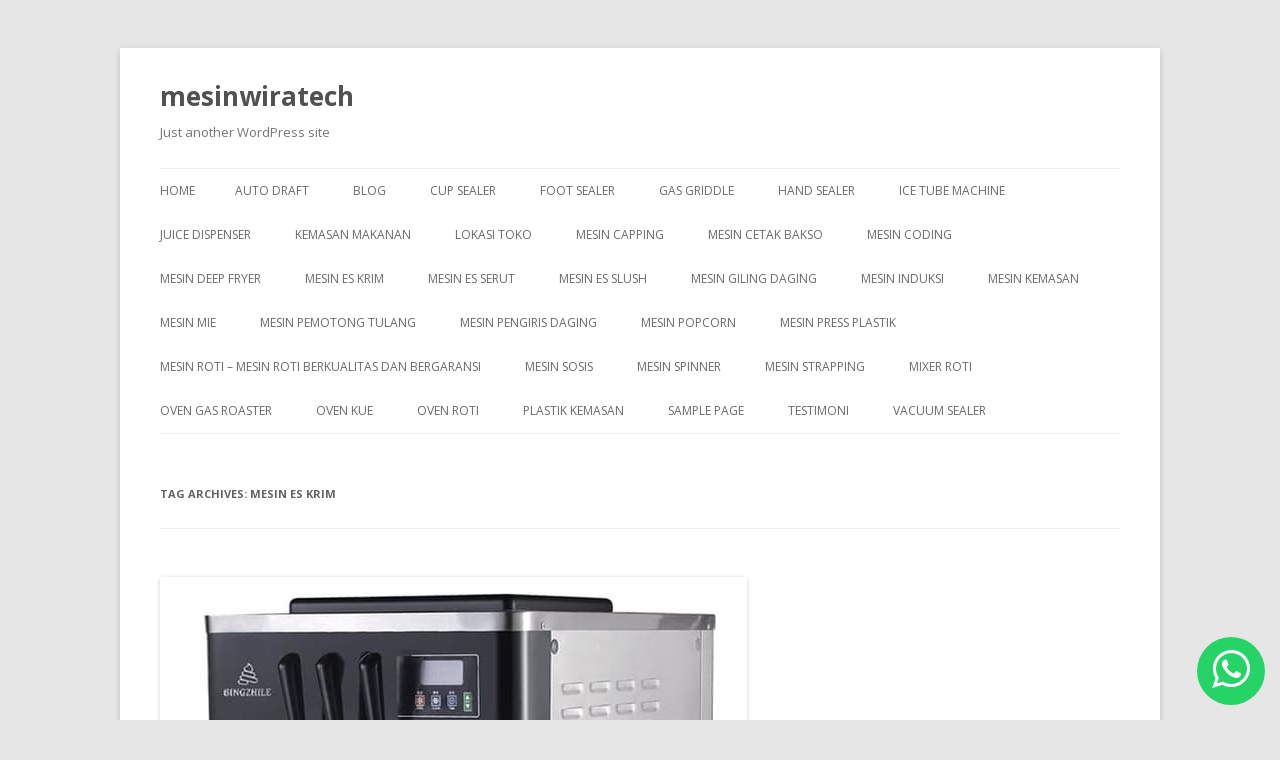

--- FILE ---
content_type: text/html; charset=utf-8
request_url: https://mesinwiratech.com/tag/mesin-es-krim/?amp
body_size: 20452
content:
<!DOCTYPE html>
<html lang="en-US" amp="" i-amphtml-layout="" i-amphtml-no-boilerplate="" transformed="self;v=1">

<head><meta charset="UTF-8"><style amp-runtime="" i-amphtml-version="012512221826001">html{overflow-x:hidden!important}html.i-amphtml-fie{height:100%!important;width:100%!important}html:not([amp4ads]),html:not([amp4ads]) body{height:auto!important}html:not([amp4ads]) body{margin:0!important}body{-webkit-text-size-adjust:100%;-moz-text-size-adjust:100%;-ms-text-size-adjust:100%;text-size-adjust:100%}html.i-amphtml-singledoc.i-amphtml-embedded{-ms-touch-action:pan-y pinch-zoom;touch-action:pan-y pinch-zoom}html.i-amphtml-fie>body,html.i-amphtml-singledoc>body{overflow:visible!important}html.i-amphtml-fie:not(.i-amphtml-inabox)>body,html.i-amphtml-singledoc:not(.i-amphtml-inabox)>body{position:relative!important}html.i-amphtml-ios-embed-legacy>body{overflow-x:hidden!important;overflow-y:auto!important;position:absolute!important}html.i-amphtml-ios-embed{overflow-y:auto!important;position:static}#i-amphtml-wrapper{overflow-x:hidden!important;overflow-y:auto!important;position:absolute!important;top:0!important;left:0!important;right:0!important;bottom:0!important;margin:0!important;display:block!important}html.i-amphtml-ios-embed.i-amphtml-ios-overscroll,html.i-amphtml-ios-embed.i-amphtml-ios-overscroll>#i-amphtml-wrapper{-webkit-overflow-scrolling:touch!important}#i-amphtml-wrapper>body{position:relative!important;border-top:1px solid transparent!important}#i-amphtml-wrapper+body{visibility:visible}#i-amphtml-wrapper+body .i-amphtml-lightbox-element,#i-amphtml-wrapper+body[i-amphtml-lightbox]{visibility:hidden}#i-amphtml-wrapper+body[i-amphtml-lightbox] .i-amphtml-lightbox-element{visibility:visible}#i-amphtml-wrapper.i-amphtml-scroll-disabled,.i-amphtml-scroll-disabled{overflow-x:hidden!important;overflow-y:hidden!important}amp-instagram{padding:54px 0px 0px!important;background-color:#fff}amp-iframe iframe{box-sizing:border-box!important}[amp-access][amp-access-hide]{display:none}[subscriptions-dialog],body:not(.i-amphtml-subs-ready) [subscriptions-action],body:not(.i-amphtml-subs-ready) [subscriptions-section]{display:none!important}amp-experiment,amp-live-list>[update]{display:none}amp-list[resizable-children]>.i-amphtml-loading-container.amp-hidden{display:none!important}amp-list [fetch-error],amp-list[load-more] [load-more-button],amp-list[load-more] [load-more-end],amp-list[load-more] [load-more-failed],amp-list[load-more] [load-more-loading]{display:none}amp-list[diffable] div[role=list]{display:block}amp-story-page,amp-story[standalone]{min-height:1px!important;display:block!important;height:100%!important;margin:0!important;padding:0!important;overflow:hidden!important;width:100%!important}amp-story[standalone]{background-color:#000!important;position:relative!important}amp-story-page{background-color:#757575}amp-story .amp-active>div,amp-story .i-amphtml-loader-background{display:none!important}amp-story-page:not(:first-of-type):not([distance]):not([active]){transform:translateY(1000vh)!important}amp-autocomplete{position:relative!important;display:inline-block!important}amp-autocomplete>input,amp-autocomplete>textarea{padding:0.5rem;border:1px solid rgba(0,0,0,.33)}.i-amphtml-autocomplete-results,amp-autocomplete>input,amp-autocomplete>textarea{font-size:1rem;line-height:1.5rem}[amp-fx^=fly-in]{visibility:hidden}amp-script[nodom],amp-script[sandboxed]{position:fixed!important;top:0!important;width:1px!important;height:1px!important;overflow:hidden!important;visibility:hidden}
/*# sourceURL=/css/ampdoc.css*/[hidden]{display:none!important}.i-amphtml-element{display:inline-block}.i-amphtml-blurry-placeholder{transition:opacity 0.3s cubic-bezier(0.0,0.0,0.2,1)!important;pointer-events:none}[layout=nodisplay]:not(.i-amphtml-element){display:none!important}.i-amphtml-layout-fixed,[layout=fixed][width][height]:not(.i-amphtml-layout-fixed){display:inline-block;position:relative}.i-amphtml-layout-responsive,[layout=responsive][width][height]:not(.i-amphtml-layout-responsive),[width][height][heights]:not([layout]):not(.i-amphtml-layout-responsive),[width][height][sizes]:not(img):not([layout]):not(.i-amphtml-layout-responsive){display:block;position:relative}.i-amphtml-layout-intrinsic,[layout=intrinsic][width][height]:not(.i-amphtml-layout-intrinsic){display:inline-block;position:relative;max-width:100%}.i-amphtml-layout-intrinsic .i-amphtml-sizer{max-width:100%}.i-amphtml-intrinsic-sizer{max-width:100%;display:block!important}.i-amphtml-layout-container,.i-amphtml-layout-fixed-height,[layout=container],[layout=fixed-height][height]:not(.i-amphtml-layout-fixed-height){display:block;position:relative}.i-amphtml-layout-fill,.i-amphtml-layout-fill.i-amphtml-notbuilt,[layout=fill]:not(.i-amphtml-layout-fill),body noscript>*{display:block;overflow:hidden!important;position:absolute;top:0;left:0;bottom:0;right:0}body noscript>*{position:absolute!important;width:100%;height:100%;z-index:2}body noscript{display:inline!important}.i-amphtml-layout-flex-item,[layout=flex-item]:not(.i-amphtml-layout-flex-item){display:block;position:relative;-ms-flex:1 1 auto;flex:1 1 auto}.i-amphtml-layout-fluid{position:relative}.i-amphtml-layout-size-defined{overflow:hidden!important}.i-amphtml-layout-awaiting-size{position:absolute!important;top:auto!important;bottom:auto!important}i-amphtml-sizer{display:block!important}@supports (aspect-ratio:1/1){i-amphtml-sizer.i-amphtml-disable-ar{display:none!important}}.i-amphtml-blurry-placeholder,.i-amphtml-fill-content{display:block;height:0;max-height:100%;max-width:100%;min-height:100%;min-width:100%;width:0;margin:auto}.i-amphtml-layout-size-defined .i-amphtml-fill-content{position:absolute;top:0;left:0;bottom:0;right:0}.i-amphtml-replaced-content,.i-amphtml-screen-reader{padding:0!important;border:none!important}.i-amphtml-screen-reader{position:fixed!important;top:0px!important;left:0px!important;width:4px!important;height:4px!important;opacity:0!important;overflow:hidden!important;margin:0!important;display:block!important;visibility:visible!important}.i-amphtml-screen-reader~.i-amphtml-screen-reader{left:8px!important}.i-amphtml-screen-reader~.i-amphtml-screen-reader~.i-amphtml-screen-reader{left:12px!important}.i-amphtml-screen-reader~.i-amphtml-screen-reader~.i-amphtml-screen-reader~.i-amphtml-screen-reader{left:16px!important}.i-amphtml-unresolved{position:relative;overflow:hidden!important}.i-amphtml-select-disabled{-webkit-user-select:none!important;-ms-user-select:none!important;user-select:none!important}.i-amphtml-notbuilt,[layout]:not(.i-amphtml-element),[width][height][heights]:not([layout]):not(.i-amphtml-element),[width][height][sizes]:not(img):not([layout]):not(.i-amphtml-element){position:relative;overflow:hidden!important;color:transparent!important}.i-amphtml-notbuilt:not(.i-amphtml-layout-container)>*,[layout]:not([layout=container]):not(.i-amphtml-element)>*,[width][height][heights]:not([layout]):not(.i-amphtml-element)>*,[width][height][sizes]:not([layout]):not(.i-amphtml-element)>*{display:none}amp-img:not(.i-amphtml-element)[i-amphtml-ssr]>img.i-amphtml-fill-content{display:block}.i-amphtml-notbuilt:not(.i-amphtml-layout-container),[layout]:not([layout=container]):not(.i-amphtml-element),[width][height][heights]:not([layout]):not(.i-amphtml-element),[width][height][sizes]:not(img):not([layout]):not(.i-amphtml-element){color:transparent!important;line-height:0!important}.i-amphtml-ghost{visibility:hidden!important}.i-amphtml-element>[placeholder],[layout]:not(.i-amphtml-element)>[placeholder],[width][height][heights]:not([layout]):not(.i-amphtml-element)>[placeholder],[width][height][sizes]:not([layout]):not(.i-amphtml-element)>[placeholder]{display:block;line-height:normal}.i-amphtml-element>[placeholder].amp-hidden,.i-amphtml-element>[placeholder].hidden{visibility:hidden}.i-amphtml-element:not(.amp-notsupported)>[fallback],.i-amphtml-layout-container>[placeholder].amp-hidden,.i-amphtml-layout-container>[placeholder].hidden{display:none}.i-amphtml-layout-size-defined>[fallback],.i-amphtml-layout-size-defined>[placeholder]{position:absolute!important;top:0!important;left:0!important;right:0!important;bottom:0!important;z-index:1}amp-img[i-amphtml-ssr]:not(.i-amphtml-element)>[placeholder]{z-index:auto}.i-amphtml-notbuilt>[placeholder]{display:block!important}.i-amphtml-hidden-by-media-query{display:none!important}.i-amphtml-element-error{background:red!important;color:#fff!important;position:relative!important}.i-amphtml-element-error:before{content:attr(error-message)}i-amp-scroll-container,i-amphtml-scroll-container{position:absolute;top:0;left:0;right:0;bottom:0;display:block}i-amp-scroll-container.amp-active,i-amphtml-scroll-container.amp-active{overflow:auto;-webkit-overflow-scrolling:touch}.i-amphtml-loading-container{display:block!important;pointer-events:none;z-index:1}.i-amphtml-notbuilt>.i-amphtml-loading-container{display:block!important}.i-amphtml-loading-container.amp-hidden{visibility:hidden}.i-amphtml-element>[overflow]{cursor:pointer;position:relative;z-index:2;visibility:hidden;display:initial;line-height:normal}.i-amphtml-layout-size-defined>[overflow]{position:absolute}.i-amphtml-element>[overflow].amp-visible{visibility:visible}template{display:none!important}.amp-border-box,.amp-border-box *,.amp-border-box :after,.amp-border-box :before{box-sizing:border-box}amp-pixel{display:none!important}amp-analytics,amp-auto-ads,amp-story-auto-ads{position:fixed!important;top:0!important;width:1px!important;height:1px!important;overflow:hidden!important;visibility:hidden}amp-story{visibility:hidden!important}html.i-amphtml-fie>amp-analytics{position:initial!important}[visible-when-invalid]:not(.visible),form [submit-error],form [submit-success],form [submitting]{display:none}amp-accordion{display:block!important}@media (min-width:1px){:where(amp-accordion>section)>:first-child{margin:0;background-color:#efefef;padding-right:20px;border:1px solid #dfdfdf}:where(amp-accordion>section)>:last-child{margin:0}}amp-accordion>section{float:none!important}amp-accordion>section>*{float:none!important;display:block!important;overflow:hidden!important;position:relative!important}amp-accordion,amp-accordion>section{margin:0}amp-accordion:not(.i-amphtml-built)>section>:last-child{display:none!important}amp-accordion:not(.i-amphtml-built)>section[expanded]>:last-child{display:block!important}
/*# sourceURL=/css/ampshared.css*/</style><meta name="viewport" content="width=device-width"><meta name="amp-to-amp-navigation" content="AMP-Redirect-To; AMP.navigateTo"><meta name="robots" content="index, follow, max-image-preview:large, max-snippet:-1, max-video-preview:-1"><meta property="og:locale" content="en_US"><meta property="og:type" content="article"><meta property="og:title" content="mesin es krim Archives - mesinwiratech"><meta property="og:url" content="https://mesinwiratech.com/tag/mesin-es-krim/"><meta property="og:site_name" content="mesinwiratech"><meta name="twitter:card" content="summary_large_image"><meta name="generator" content="Site Kit by Google 1.115.0"><meta name="google-adsense-platform-account" content="ca-host-pub-2644536267352236"><meta name="google-adsense-platform-domain" content="sitekit.withgoogle.com"><meta name="generator" content="AMP Plugin v2.0.11; mode=reader; theme=twentytwelve"><title>mesin es krim Archives - mesinwiratech</title><link rel="preconnect" href="https://cdn.ampproject.org"><link href="https://fonts.gstatic.com" crossorigin rel="preconnect"><link rel="preload" as="script" href="https://cdn.ampproject.org/v0.js"><script async="" src="https://cdn.ampproject.org/v0.js"></script><script src="https://cdn.ampproject.org/v0/amp-analytics-0.1.js" async="" custom-element="amp-analytics"></script><script src="https://cdn.ampproject.org/v0/amp-auto-ads-0.1.js" async="" custom-element="amp-auto-ads"></script><script src="https://cdn.ampproject.org/v0/amp-bind-0.1.js" async="" custom-element="amp-bind"></script><link crossorigin="anonymous" rel="stylesheet" id="twentytwelve-fonts-css" href="https://fonts.googleapis.com/css?family=Open+Sans%3A400italic%2C700italic%2C400%2C700&amp;subset=latin%2Clatin-ext&amp;display=fallback" type="text/css" media="all"><style amp-custom="">amp-img.amp-wp-enforced-sizes[layout="intrinsic"] > img{object-fit:contain}:where(.wp-block-button__link){border-radius:9999px;box-shadow:none;padding:calc(.667em + 2px) calc(1.333em + 2px);text-decoration:none}:where(.wp-block-columns){margin-bottom:1.75em}:where(.wp-block-columns.has-background){padding:1.25em 2.375em}:where(.wp-block-post-comments input[type=submit]){border:none}:where(.wp-block-cover-image:not(.has-text-color)),:where(.wp-block-cover:not(.has-text-color)){color:#fff}:where(.wp-block-cover-image.is-light:not(.has-text-color)),:where(.wp-block-cover.is-light:not(.has-text-color)){color:#000}:where(.wp-block-file){margin-bottom:1.5em}:where(.wp-block-file__button){border-radius:2em;display:inline-block;padding:.5em 1em}:where(.wp-block-file__button):is(a):active,:where(.wp-block-file__button):is(a):focus,:where(.wp-block-file__button):is(a):hover,:where(.wp-block-file__button):is(a):visited{box-shadow:none;color:#fff;opacity:.85;text-decoration:none}@keyframes turn-on-visibility{0%{opacity:0}to{opacity:1}}@keyframes turn-off-visibility{0%{opacity:1;visibility:visible}99%{opacity:0;visibility:visible}to{opacity:0;visibility:hidden}}@keyframes lightbox-zoom-in{0%{transform:translate(calc(-50vw + var(--wp--lightbox-initial-left-position)),calc(-50vh + var(--wp--lightbox-initial-top-position))) scale(var(--wp--lightbox-scale))}to{transform:translate(-50%,-50%) scale(1)}}@keyframes lightbox-zoom-out{0%{transform:translate(-50%,-50%) scale(1);visibility:visible}99%{visibility:visible}to{transform:translate(calc(-50vw + var(--wp--lightbox-initial-left-position)),calc(-50vh + var(--wp--lightbox-initial-top-position))) scale(var(--wp--lightbox-scale));visibility:hidden}}:where(.wp-block-latest-comments:not([data-amp-original-style*=line-height] .wp-block-latest-comments__comment)){line-height:1.1}:where(.wp-block-latest-comments:not([data-amp-original-style*=line-height] .wp-block-latest-comments__comment-excerpt p)){line-height:1.8}ul{box-sizing:border-box}:where(.wp-block-navigation.has-background .wp-block-navigation-item a:not(.wp-element-button)),:where(.wp-block-navigation.has-background .wp-block-navigation-submenu a:not(.wp-element-button)){padding:.5em 1em}:where(.wp-block-navigation .wp-block-navigation__submenu-container .wp-block-navigation-item a:not(.wp-element-button)),:where(.wp-block-navigation .wp-block-navigation__submenu-container .wp-block-navigation-submenu a:not(.wp-element-button)),:where(.wp-block-navigation .wp-block-navigation__submenu-container .wp-block-navigation-submenu button.wp-block-navigation-item__content),:where(.wp-block-navigation .wp-block-navigation__submenu-container .wp-block-pages-list__item button.wp-block-navigation-item__content){padding:.5em 1em}@keyframes overlay-menu__fade-in-animation{0%{opacity:0;transform:translateY(.5em)}to{opacity:1;transform:translateY(0)}}:where(p.has-text-color:not(.has-link-color)) a{color:inherit}:where(.wp-block-post-excerpt){margin-bottom:var(--wp--style--block-gap);margin-top:var(--wp--style--block-gap)}:where(.wp-block-preformatted.has-background){padding:1.25em 2.375em}:where(.wp-block-pullquote){margin:0 0 1em}:where(.wp-block-search__button){border:1px solid #ccc;padding:6px 10px}:where(.wp-block-search__button-inside .wp-block-search__inside-wrapper){border:1px solid #949494;box-sizing:border-box;padding:4px}:where(.wp-block-search__button-inside .wp-block-search__inside-wrapper) :where(.wp-block-search__button){padding:4px 8px}:where(.wp-block-term-description){margin-bottom:var(--wp--style--block-gap);margin-top:var(--wp--style--block-gap)}:where(pre.wp-block-verse){font-family:inherit}.entry-content{counter-reset:footnotes}:root{--wp--preset--font-size--normal:16px;--wp--preset--font-size--huge:42px}.aligncenter{clear:both}html :where(.has-border-color){border-style:solid}html :where([data-amp-original-style*=border-top-color]){border-top-style:solid}html :where([data-amp-original-style*=border-right-color]){border-right-style:solid}html :where([data-amp-original-style*=border-bottom-color]){border-bottom-style:solid}html :where([data-amp-original-style*=border-left-color]){border-left-style:solid}html :where([data-amp-original-style*=border-width]){border-style:solid}html :where([data-amp-original-style*=border-top-width]){border-top-style:solid}html :where([data-amp-original-style*=border-right-width]){border-right-style:solid}html :where([data-amp-original-style*=border-bottom-width]){border-bottom-style:solid}html :where([data-amp-original-style*=border-left-width]){border-left-style:solid}html :where(amp-img[class*=wp-image-]),html :where(amp-anim[class*=wp-image-]){height:auto;max-width:100%}:where(figure){margin:0 0 1em}html :where(.is-position-sticky){--wp-admin--admin-bar--position-offset:var(--wp-admin--admin-bar--height,0px)}@media screen and (max-width:600px){html :where(.is-position-sticky){--wp-admin--admin-bar--position-offset:0px}}:where(.wp-block-group.has-background){padding:1.25em 2.375em}body{--wp--preset--color--black:#000;--wp--preset--color--cyan-bluish-gray:#abb8c3;--wp--preset--color--white:#fff;--wp--preset--color--pale-pink:#f78da7;--wp--preset--color--vivid-red:#cf2e2e;--wp--preset--color--luminous-vivid-orange:#ff6900;--wp--preset--color--luminous-vivid-amber:#fcb900;--wp--preset--color--light-green-cyan:#7bdcb5;--wp--preset--color--vivid-green-cyan:#00d084;--wp--preset--color--pale-cyan-blue:#8ed1fc;--wp--preset--color--vivid-cyan-blue:#0693e3;--wp--preset--color--vivid-purple:#9b51e0;--wp--preset--color--blue:#21759b;--wp--preset--color--dark-gray:#444;--wp--preset--color--medium-gray:#9f9f9f;--wp--preset--color--light-gray:#e6e6e6;--wp--preset--gradient--vivid-cyan-blue-to-vivid-purple:linear-gradient(135deg,rgba(6,147,227,1) 0%,#9b51e0 100%);--wp--preset--gradient--light-green-cyan-to-vivid-green-cyan:linear-gradient(135deg,#7adcb4 0%,#00d082 100%);--wp--preset--gradient--luminous-vivid-amber-to-luminous-vivid-orange:linear-gradient(135deg,rgba(252,185,0,1) 0%,rgba(255,105,0,1) 100%);--wp--preset--gradient--luminous-vivid-orange-to-vivid-red:linear-gradient(135deg,rgba(255,105,0,1) 0%,#cf2e2e 100%);--wp--preset--gradient--very-light-gray-to-cyan-bluish-gray:linear-gradient(135deg,#eee 0%,#a9b8c3 100%);--wp--preset--gradient--cool-to-warm-spectrum:linear-gradient(135deg,#4aeadc 0%,#9778d1 20%,#cf2aba 40%,#ee2c82 60%,#fb6962 80%,#fef84c 100%);--wp--preset--gradient--blush-light-purple:linear-gradient(135deg,#ffceec 0%,#9896f0 100%);--wp--preset--gradient--blush-bordeaux:linear-gradient(135deg,#fecda5 0%,#fe2d2d 50%,#6b003e 100%);--wp--preset--gradient--luminous-dusk:linear-gradient(135deg,#ffcb70 0%,#c751c0 50%,#4158d0 100%);--wp--preset--gradient--pale-ocean:linear-gradient(135deg,#fff5cb 0%,#b6e3d4 50%,#33a7b5 100%);--wp--preset--gradient--electric-grass:linear-gradient(135deg,#caf880 0%,#71ce7e 100%);--wp--preset--gradient--midnight:linear-gradient(135deg,#020381 0%,#2874fc 100%);--wp--preset--font-size--small:13px;--wp--preset--font-size--medium:20px;--wp--preset--font-size--large:36px;--wp--preset--font-size--x-large:42px;--wp--preset--spacing--20:.44rem;--wp--preset--spacing--30:.67rem;--wp--preset--spacing--40:1rem;--wp--preset--spacing--50:1.5rem;--wp--preset--spacing--60:2.25rem;--wp--preset--spacing--70:3.38rem;--wp--preset--spacing--80:5.06rem;--wp--preset--shadow--natural:6px 6px 9px rgba(0,0,0,.2);--wp--preset--shadow--deep:12px 12px 50px rgba(0,0,0,.4);--wp--preset--shadow--sharp:6px 6px 0px rgba(0,0,0,.2);--wp--preset--shadow--outlined:6px 6px 0px -3px rgba(255,255,255,1),6px 6px rgba(0,0,0,1);--wp--preset--shadow--crisp:6px 6px 0px rgba(0,0,0,1)}:where(.is-layout-flex){gap:.5em}:where(.is-layout-grid){gap:.5em}:where(.wp-block-columns.is-layout-flex){gap:2em}:where(.wp-block-columns.is-layout-grid){gap:2em}:where(.wp-block-post-template.is-layout-flex){gap:1.25em}:where(.wp-block-post-template.is-layout-grid){gap:1.25em}:where(.wp-block-post-template.is-layout-flex){gap:1.25em}:where(.wp-block-post-template.is-layout-grid){gap:1.25em}:where(.wp-block-columns.is-layout-flex){gap:2em}:where(.wp-block-columns.is-layout-grid){gap:2em}@font-face{font-family:"ccw";src:url("https://mesinwiratech.com/wp-content/plugins/click-to-chat-for-whatsapp/prev/assets/fonts/ccw.eot");src:url("https://mesinwiratech.com/wp-content/plugins/click-to-chat-for-whatsapp/prev/assets/fonts/ccw.eot#iefix") format("embedded-opentype"),url("https://mesinwiratech.com/wp-content/plugins/click-to-chat-for-whatsapp/prev/assets/fonts/ccw.ttf") format("truetype"),url("https://mesinwiratech.com/wp-content/plugins/click-to-chat-for-whatsapp/prev/assets/fonts/ccw.woff") format("woff"),url("https://mesinwiratech.com/wp-content/plugins/click-to-chat-for-whatsapp/prev/assets/fonts/ccw.svg#ccw") format("svg");font-weight:normal;font-style:normal}.ccw_plugin .icon{speak:none;font-style:normal;font-weight:normal;font-variant:normal;text-transform:none;line-height:1;-webkit-font-smoothing:antialiased;-moz-osx-font-smoothing:grayscale}:root:not(#_):not(#_):not(#_):not(#_):not(#_):not(#_):not(#_) .ccw_plugin .icon{font-family:"ccw"}.icon-whatsapp2:before{content:""}div.ccw_plugin{display:inline}.chatbot{position:fixed;z-index:99999999}.nofocus:focus{outline:none}.pointer{cursor:pointer}.btn_only_style_div_circle{border-radius:50%;text-align:center}.ccw_plugin .animated{animation-duration:1s;animation-fill-mode:both}@keyframes bounce{from,20%,53%,80%,to{animation-timing-function:cubic-bezier(.215,.61,.355,1);transform:translate3d(0,0,0)}40%,43%{animation-timing-function:cubic-bezier(.755,.05,.855,.06);transform:translate3d(0,-30px,0)}70%{animation-timing-function:cubic-bezier(.755,.05,.855,.06);transform:translate3d(0,-15px,0)}90%{transform:translate3d(0,-4px,0)}}@keyframes flash{from,50%,to{opacity:1}25%,75%{opacity:0}}@keyframes tada{from{transform:scale3d(1,1,1)}10%,20%{transform:scale3d(.9,.9,.9) rotate3d(0,0,1,-3deg)}30%,50%,70%,90%{transform:scale3d(1.1,1.1,1.1) rotate3d(0,0,1,3deg)}40%,60%,80%{transform:scale3d(1.1,1.1,1.1) rotate3d(0,0,1,-3deg)}to{transform:scale3d(1,1,1)}}html,body,div,span,h1,h2,h3,p,blockquote,a,em,amp-img,strong,ul,li,article,footer,header,hgroup,nav,section,time{margin:0;padding:0;border:0;font-size:100%;vertical-align:baseline}body{line-height:1}ul{list-style:none}blockquote{quotes:none}blockquote:before,blockquote:after{content:"";content:none}h1,h2,h3{clear:both}html{overflow-y:scroll;font-size:100%;-webkit-text-size-adjust:100%;-ms-text-size-adjust:100%}a:focus{outline:thin dotted}article,footer,header,hgroup,nav,section{display:block}amp-img{border:0;-ms-interpolation-mode:bicubic}.wrapper:after{clear:both}.wrapper:before,.wrapper:after{display:table;content:""}.archive-title{font-size:11px;font-size:.785714286rem;line-height:2.181818182;font-weight:bold;text-transform:uppercase;color:#636363}button{border:1px solid #ccc;border-radius:3px;font-family:inherit;padding:6px;padding:.428571429rem}button{line-height:normal}.menu-toggle{padding:6px 10px;padding:.428571429rem .714285714rem;font-size:11px;font-size:.785714286rem;line-height:1.428571429;font-weight:normal;color:#7c7c7c;background-color:#e6e6e6;background-repeat:repeat-x;background-image:-moz-linear-gradient(top,#f4f4f4,#e6e6e6);background-image:-ms-linear-gradient(top,#f4f4f4,#e6e6e6);background-image:-webkit-linear-gradient(top,#f4f4f4,#e6e6e6);background-image:-o-linear-gradient(top,#f4f4f4,#e6e6e6);background-image:linear-gradient(to bottom,#f4f4f4,#e6e6e6);border:1px solid #d2d2d2;border-radius:3px;box-shadow:0 1px 2px rgba(64,64,64,.1)}.menu-toggle,button{cursor:pointer}button[disabled]{cursor:default}.menu-toggle:hover,.menu-toggle:focus,button:hover{color:#5e5e5e;background-color:#ebebeb;background-repeat:repeat-x;background-image:-moz-linear-gradient(top,#f9f9f9,#ebebeb);background-image:-ms-linear-gradient(top,#f9f9f9,#ebebeb);background-image:-webkit-linear-gradient(top,#f9f9f9,#ebebeb);background-image:-o-linear-gradient(top,#f9f9f9,#ebebeb);background-image:linear-gradient(to bottom,#f9f9f9,#ebebeb)}.menu-toggle:active,.menu-toggle.toggled-on,button:active{color:#757575;background-color:#e1e1e1;background-repeat:repeat-x;background-image:-moz-linear-gradient(top,#ebebeb,#e1e1e1);background-image:-ms-linear-gradient(top,#ebebeb,#e1e1e1);background-image:-webkit-linear-gradient(top,#ebebeb,#e1e1e1);background-image:-o-linear-gradient(top,#ebebeb,#e1e1e1);background-image:linear-gradient(to bottom,#ebebeb,#e1e1e1);box-shadow:inset 0 0 8px 2px #c6c6c6,0 1px 0 0 #f4f4f4;border-color:transparent}.entry-content amp-img{max-width:100%}amp-img[class*="align"],amp-img[class*="wp-image-"],amp-img[class*="attachment-"]{height:auto}amp-img.size-large,amp-img.wp-post-image{max-width:100%;height:auto}.aligncenter{display:block;margin-left:auto;margin-right:auto}.entry-content amp-img,amp-img.wp-post-image{border-radius:3px;box-shadow:0 1px 4px rgba(0,0,0,.2)}.site-content nav{clear:both;line-height:2;overflow:hidden}.author .archive-header{margin-bottom:24px;margin-bottom:1.714285714rem}html{font-size:87.5%}body{font-size:14px;font-size:1rem;font-family:Helvetica,Arial,sans-serif;text-rendering:optimizeLegibility;color:#444}body.custom-font-enabled{font-family:"Open Sans",Helvetica,Arial,sans-serif}a{outline:none;color:#21759b}a:hover{color:#0f3647}.assistive-text{clip:rect(1px,1px,1px,1px);overflow:hidden;height:1px;width:1px}:root:not(#_):not(#_):not(#_):not(#_):not(#_):not(#_):not(#_) .assistive-text{position:absolute}.main-navigation .assistive-text:focus{background:#fff;border:2px solid #333;border-radius:3px;color:#000;display:block;font-size:12px;height:auto;padding:12px;position:absolute;top:5px;left:5px;width:auto;z-index:100000}:root:not(#_):not(#_):not(#_):not(#_):not(#_):not(#_):not(#_) .main-navigation .assistive-text:focus{clip:auto}.site{padding:0 24px;padding:0 1.714285714rem;background-color:#fff}.site-content{margin:24px 0 0;margin:1.714285714rem 0 0}.site-header{padding:24px 0;padding:1.714285714rem 0}.site-header h1,.site-header h2{text-align:center}.site-header h1 a,.site-header h2 a{color:#515151;display:inline-block;text-decoration:none}.site-header h1 a:hover,.site-header h2 a:hover{color:#21759b}.site-header h1{font-size:24px;font-size:1.714285714rem;line-height:1.285714286;margin-bottom:14px;margin-bottom:1rem}.site-header h2{font-weight:normal;font-size:13px;font-size:.928571429rem;line-height:1.846153846;color:#757575}.main-navigation{margin-top:24px;margin-top:1.714285714rem;text-align:center}.main-navigation li{margin-top:24px;margin-top:1.714285714rem;font-size:12px;font-size:.857142857rem;line-height:1.42857143}.main-navigation a{color:#5e5e5e}.main-navigation a:hover,.main-navigation a:focus{color:#21759b}.main-navigation ul.nav-menu,.main-navigation div.nav-menu > ul{display:none}.main-navigation ul.nav-menu.toggled-on,.menu-toggle{display:inline-block}section[role="banner"]{margin-bottom:48px;margin-bottom:3.428571429rem}footer[role="contentinfo"]{border-top:1px solid #ededed;clear:both;font-size:12px;font-size:.857142857rem;line-height:2;max-width:960px;max-width:68.571428571rem;margin-top:24px;margin-top:1.714285714rem;margin-left:auto;margin-right:auto;padding:24px 0;padding:1.714285714rem 0}footer[role="contentinfo"] a{color:#686868}footer[role="contentinfo"] a:hover{color:#21759b}.site-info span[role=separator]{padding:0 .3em 0 .6em}.site-info span[role=separator]::before{content:"/"}.entry-meta{clear:both}.entry-header{margin-bottom:24px;margin-bottom:1.714285714rem}.entry-header amp-img.wp-post-image{margin-bottom:24px;margin-bottom:1.714285714rem}.entry-header .entry-title{font-size:20px;font-size:1.428571429rem;line-height:1.2;font-weight:normal}.entry-header .entry-title a{text-decoration:none}.entry-meta a{color:#757575}.entry-meta a:hover{color:#21759b}.entry-content{line-height:1.714285714}.entry-content h1,.entry-content h2,.entry-content h3{margin:24px 0;margin:1.714285714rem 0;line-height:1.714285714}.entry-content h1{font-size:21px;font-size:1.5rem;line-height:1.5}.entry-content h2{font-size:18px;font-size:1.285714286rem;line-height:1.6}.entry-content h3{font-size:16px;font-size:1.142857143rem;line-height:1.846153846}.entry-content p{margin:0 0 24px;margin:0 0 1.714285714rem;line-height:1.714285714}.entry-content a:visited{color:#9f9f9f}.entry-content .more-link{white-space:nowrap}.entry-content ul{margin:0 0 24px;margin:0 0 1.714285714rem;line-height:1.714285714}.entry-content ul ul{margin-bottom:0}.entry-content ul{list-style:disc outside}.entry-content li{margin:0 0 0 36px;margin:0 0 0 2.571428571rem}.entry-content blockquote{margin-bottom:24px;margin-bottom:1.714285714rem;padding:24px;padding:1.714285714rem;font-style:italic}.entry-content blockquote p:last-child{margin-bottom:0}amp-img.aligncenter{clear:both;margin-top:12px;margin-top:.857142857rem;margin-bottom:12px;margin-bottom:.857142857rem}.site-content article{border-bottom:4px double #ededed;margin-bottom:72px;margin-bottom:5.142857143rem;padding-bottom:24px;padding-bottom:1.714285714rem;word-wrap:break-word;-webkit-hyphens:auto;-moz-hyphens:auto;hyphens:auto}footer.entry-meta{margin-top:24px;margin-top:1.714285714rem;font-size:13px;font-size:.928571429rem;line-height:1.846153846;color:#757575}.archive-header{margin-bottom:48px;margin-bottom:3.428571429rem;padding-bottom:22px;padding-bottom:1.571428571rem;border-bottom:1px solid #ededed}amp-img#wpstats{display:block;margin:0 auto 24px;margin:0 auto 1.714285714rem}@media screen and (min-width: 600px){.site{margin:0 auto;max-width:960px;max-width:68.571428571rem;overflow:hidden}.site-content{float:left;width:65.104166667%}body.full-width .site-content{width:100%}.site-header h1,.site-header h2{text-align:left}.site-header h1{font-size:26px;font-size:1.857142857rem;line-height:1.846153846;margin-bottom:0}.main-navigation ul.nav-menu,.main-navigation div.nav-menu > ul{border-bottom:1px solid #ededed;border-top:1px solid #ededed;text-align:left;width:100%}:root:not(#_):not(#_):not(#_):not(#_):not(#_):not(#_):not(#_):not(#_) .main-navigation ul.nav-menu,:root:not(#_):not(#_):not(#_):not(#_):not(#_):not(#_):not(#_):not(#_) .main-navigation div.nav-menu > ul{display:inline-block}.main-navigation ul{margin:0;text-indent:0}.main-navigation li a,.main-navigation li{display:inline-block;text-decoration:none}.main-navigation li a{border-bottom:0;color:#6a6a6a;line-height:3.692307692;text-transform:uppercase;white-space:nowrap}.main-navigation li a:hover,.main-navigation li a:focus{color:#000}.main-navigation li{margin:0 40px 0 0;margin:0 2.857142857rem 0 0;position:relative}.main-navigation li ul{margin:0;padding:0;position:absolute;top:100%;z-index:1;height:1px;width:1px;overflow:hidden;clip:rect(1px,1px,1px,1px)}.main-navigation li ul ul{top:0;left:100%}.main-navigation ul li:hover > ul,.main-navigation ul li:focus > ul{border-left:0;clip:inherit;overflow:inherit;height:inherit;width:inherit}.main-navigation li ul li a{background:#efefef;border-bottom:1px solid #ededed;display:block;font-size:11px;font-size:.785714286rem;line-height:2.181818182;padding:8px 10px;padding:.571428571rem .714285714rem;width:180px;width:12.85714286rem;white-space:normal}.main-navigation li ul li a:hover,.main-navigation li ul li a:focus{background:#e3e3e3;color:#444}.menu-toggle{display:none}.entry-header .entry-title{font-size:22px;font-size:1.571428571rem}}@media screen and (min-width: 960px){body{background-color:#e6e6e6}body .site{padding:0 40px;padding:0 2.857142857rem;margin-top:48px;margin-top:3.428571429rem;margin-bottom:48px;margin-bottom:3.428571429rem;box-shadow:0 2px 6px rgba(100,100,100,.3)}}@media print{body{color:#000;font-size:10pt}:root:not(#_):not(#_):not(#_):not(#_):not(#_):not(#_):not(#_):not(#_) body{background:none}footer a[rel=bookmark]:link:after,footer a[rel=bookmark]:visited:after{content:" [" attr(href) "] "}a{text-decoration:none}.entry-content amp-img,amp-img.wp-post-image{border-radius:0;box-shadow:none}.site{max-width:100%}:root:not(#_):not(#_):not(#_):not(#_):not(#_):not(#_):not(#_) .site{clear:both;display:block;float:none;position:relative}.site-header{margin-bottom:72px;margin-bottom:5.142857143rem;text-align:left}.site-header h1{font-size:21pt;line-height:1;text-align:left}.site-header h2{color:#000;font-size:10pt;text-align:left}.site-header h1 a,.site-header h2 a{color:#000}#colophon,.site-content nav,.main-navigation{display:none}.wrapper{border-top:none;box-shadow:none}.site-content{margin:0;width:auto}.entry-header .entry-title,.entry-title{font-size:21pt}footer.entry-meta,footer.entry-meta a{color:#444;font-size:10pt}}#amp-mobile-version-switcher{position:absolute;width:100%;left:0;z-index:100}#amp-mobile-version-switcher > a{display:block;padding:15px 0;font-family:-apple-system,BlinkMacSystemFont,"Segoe UI",Roboto,Oxygen-Sans,Ubuntu,Cantarell,"Helvetica Neue",sans-serif;font-size:16px;font-weight:600;color:#eaeaea;text-align:center;text-decoration:none;background-color:#444;border:0}#amp-mobile-version-switcher > a:hover,#amp-mobile-version-switcher > a:focus,#amp-mobile-version-switcher > a:active{text-decoration:underline}:root:not(#_):not(#_):not(#_):not(#_):not(#_) .amp-wp-cdd8ca0{text-align:center}:root:not(#_):not(#_):not(#_):not(#_):not(#_) .amp-wp-7d27179{text-align:justify}:root:not(#_):not(#_):not(#_):not(#_):not(#_) .amp-wp-da1d333{bottom:15px;right:15px;background-color:#25d366;height:68px;width:68px;line-height:91px}:root:not(#_):not(#_):not(#_):not(#_):not(#_) .amp-wp-c27964d{color:#fff;font-size:44px}

/*# sourceURL=amp-custom.css */</style><link rel="profile" href="https://gmpg.org/xfn/11"><link rel="pingback" href="https://mesinwiratech.com/xmlrpc.php"><!-- This site is optimized with the Yoast SEO plugin v21.8 - https://yoast.com/wordpress/plugins/seo/ --><link rel="canonical" href="https://mesinwiratech.com/tag/mesin-es-krim/"><script type="application/ld+json" class="yoast-schema-graph">{"@context":"https://schema.org","@graph":[{"@type":"CollectionPage","@id":"https://mesinwiratech.com/tag/mesin-es-krim/","url":"https://mesinwiratech.com/tag/mesin-es-krim/","name":"mesin es krim Archives - mesinwiratech","isPartOf":{"@id":"https://mesinwiratech.com/#website"},"primaryImageOfPage":{"@id":"https://mesinwiratech.com/tag/mesin-es-krim/#primaryimage"},"image":{"@id":"https://mesinwiratech.com/tag/mesin-es-krim/#primaryimage"},"thumbnailUrl":"https://mesinwiratech.com/wp-content/uploads/2021/02/harga-mesin-es-krim-bekas-2.jpg","breadcrumb":{"@id":"https://mesinwiratech.com/tag/mesin-es-krim/#breadcrumb"},"inLanguage":"en-US"},{"@type":"ImageObject","inLanguage":"en-US","@id":"https://mesinwiratech.com/tag/mesin-es-krim/#primaryimage","url":"https://mesinwiratech.com/wp-content/uploads/2021/02/harga-mesin-es-krim-bekas-2.jpg","contentUrl":"https://mesinwiratech.com/wp-content/uploads/2021/02/harga-mesin-es-krim-bekas-2.jpg","width":587,"height":558,"caption":"harga mesin es krim bekas 2"},{"@type":"BreadcrumbList","@id":"https://mesinwiratech.com/tag/mesin-es-krim/#breadcrumb","itemListElement":[{"@type":"ListItem","position":1,"name":"Home","item":"https://mesinwiratech.com/"},{"@type":"ListItem","position":2,"name":"mesin es krim"}]},{"@type":"WebSite","@id":"https://mesinwiratech.com/#website","url":"https://mesinwiratech.com/","name":"mesinwiratech","description":"Just another WordPress site","potentialAction":[{"@type":"SearchAction","target":{"@type":"EntryPoint","urlTemplate":"https://mesinwiratech.com/?s={search_term_string}"},"query-input":"required name=search_term_string"}],"inLanguage":"en-US"}]}</script><!-- / Yoast SEO plugin. --><link rel="alternate" type="application/rss+xml" title="mesinwiratech » Feed" href="https://mesinwiratech.com/feed/"><link rel="alternate" type="application/rss+xml" title="mesinwiratech » Comments Feed" href="https://mesinwiratech.com/comments/feed/"><link rel="alternate" type="application/rss+xml" title="mesinwiratech » mesin es krim Tag Feed" href="https://mesinwiratech.com/tag/mesin-es-krim/feed/"><link rel="https://api.w.org/" href="https://mesinwiratech.com/wp-json/"><link rel="alternate" type="application/json" href="https://mesinwiratech.com/wp-json/wp/v2/tags/88"><link rel="EditURI" type="application/rsd+xml" title="RSD" href="https://mesinwiratech.com/xmlrpc.php?rsd"><!-- Google AdSense snippet added by Site Kit --><!-- End Google AdSense snippet added by Site Kit --></head>

<body data-rsssl="1" class="archive tag tag-mesin-es-krim tag-88 wp-embed-responsive full-width custom-font-enabled">

<!-- Google AdSense AMP snippet added by Site Kit -->
<amp-auto-ads type="adsense" data-ad-client="ca-pub-6521200514466567" class="i-amphtml-layout-container" i-amphtml-layout="container"></amp-auto-ads>
<!-- End Google AdSense AMP snippet added by Site Kit -->
<div id="page" class="hfeed site">
	<header id="masthead" class="site-header" role="banner">
		<hgroup>
			<h1 class="site-title"><a href="https://mesinwiratech.com/?amp" title="mesinwiratech" rel="home amphtml">mesinwiratech</a></h1>
			<h2 class="site-description">Just another WordPress site</h2>
		</hgroup>

		<nav id="site-navigation" class="main-navigation" role="navigation">
			<button class="menu-toggle" on="tap:AMP.setState({ navMenuToggledOn: ! navMenuToggledOn })" aria-expanded="false" data-amp-bind-aria-expanded="navMenuToggledOn ? 'true' : 'false'" data-amp-bind-class="&quot;menu-toggle&quot; + ( navMenuToggledOn ? &quot; toggled-on&quot; : '' )">Menu</button>
			<a class="assistive-text" href="#content" title="Skip to content">Skip to content</a>
			<div class="nav-menu"><amp-state id="navMenuToggledOn" class="i-amphtml-layout-container" i-amphtml-layout="container"><script type="application/json">false</script></amp-state><ul data-amp-bind-class="&quot;&quot; + ( navMenuToggledOn ? &quot; toggled-on&quot; : '' )">
<li><a href="https://mesinwiratech.com/?amp" rel="amphtml">Home</a></li><li class="page_item page-item-826"><a href="https://mesinwiratech.com/auto-draft/?amp" rel="amphtml">Auto Draft</a></li>
<li class="page_item page-item-748 current_page_parent"><a href="https://mesinwiratech.com/blog/?amp" rel="amphtml">Blog</a></li>
<li class="page_item page-item-602"><a href="https://mesinwiratech.com/cup-sealer/?amp" rel="amphtml">Cup Sealer</a></li>
<li class="page_item page-item-668"><a href="https://mesinwiratech.com/foot-sealer/?amp" rel="amphtml">Foot Sealer</a></li>
<li class="page_item page-item-712"><a href="https://mesinwiratech.com/gas-griddle/?amp" rel="amphtml">Gas Griddle</a></li>
<li class="page_item page-item-59"><a href="https://mesinwiratech.com/hand-sealer/?amp" rel="amphtml">Hand Sealer</a></li>
<li class="page_item page-item-663"><a href="https://mesinwiratech.com/ice-tube-machine/?amp" rel="amphtml">Ice Tube Machine</a></li>
<li class="page_item page-item-652"><a href="https://mesinwiratech.com/juice-dispenser/?amp" rel="amphtml">Juice Dispenser</a></li>
<li class="page_item page-item-63"><a href="https://mesinwiratech.com/kemasan-makanan/?amp" rel="amphtml">Kemasan Makanan</a></li>
<li class="page_item page-item-87"><a href="https://mesinwiratech.com/lokasi-toko/?amp" rel="amphtml">Lokasi Toko</a></li>
<li class="page_item page-item-700"><a href="https://mesinwiratech.com/mesin-capping/?amp" rel="amphtml">Mesin Capping</a></li>
<li class="page_item page-item-623"><a href="https://mesinwiratech.com/mesin-cetak-bakso-2/?amp" rel="amphtml">Mesin Cetak Bakso</a></li>
<li class="page_item page-item-696"><a href="https://mesinwiratech.com/mesin-coding/?amp" rel="amphtml">Mesin Coding</a></li>
<li class="page_item page-item-674"><a href="https://mesinwiratech.com/mesin-deep-fryer/?amp" rel="amphtml">Mesin Deep Fryer</a></li>
<li class="page_item page-item-609"><a href="https://mesinwiratech.com/mesin-es-krim/?amp" rel="amphtml">Mesin Es Krim</a></li>
<li class="page_item page-item-659"><a href="https://mesinwiratech.com/mesin-es-serut/?amp" rel="amphtml">Mesin Es Serut</a></li>
<li class="page_item page-item-716"><a href="https://mesinwiratech.com/mesin-es-slush/?amp" rel="amphtml">Mesin Es Slush</a></li>
<li class="page_item page-item-62"><a href="https://mesinwiratech.com/mesin-giling-daging/?amp" rel="amphtml">Mesin Giling Daging</a></li>
<li class="page_item page-item-693"><a href="https://mesinwiratech.com/mesin-induksi/?amp" rel="amphtml">Mesin Induksi</a></li>
<li class="page_item page-item-52"><a href="https://mesinwiratech.com/mesin-kemasan/?amp" rel="amphtml">Mesin Kemasan</a></li>
<li class="page_item page-item-50"><a href="https://mesinwiratech.com/mesin-mie/?amp" rel="amphtml">Mesin Mie</a></li>
<li class="page_item page-item-682"><a href="https://mesinwiratech.com/mesin-pemotong-tulang/?amp" rel="amphtml">Mesin Pemotong Tulang</a></li>
<li class="page_item page-item-686"><a href="https://mesinwiratech.com/mesin-pengiris-daging/?amp" rel="amphtml">Mesin Pengiris Daging</a></li>
<li class="page_item page-item-708"><a href="https://mesinwiratech.com/mesin-popcorn/?amp" rel="amphtml">Mesin Popcorn</a></li>
<li class="page_item page-item-42"><a href="https://mesinwiratech.com/mesin-press-plastik/?amp" rel="amphtml">Mesin Press Plastik</a></li>
<li class="page_item page-item-46"><a href="https://mesinwiratech.com/mesin-roti/?amp" rel="amphtml">Mesin Roti – Mesin Roti Berkualitas dan Bergaransi</a></li>
<li class="page_item page-item-689"><a href="https://mesinwiratech.com/mesin-sosis/?amp" rel="amphtml">Mesin Sosis</a></li>
<li class="page_item page-item-65"><a href="https://mesinwiratech.com/mesin-spinner/?amp" rel="amphtml">Mesin Spinner</a></li>
<li class="page_item page-item-703"><a href="https://mesinwiratech.com/mesin-strapping/?amp" rel="amphtml">Mesin Strapping</a></li>
<li class="page_item page-item-606"><a href="https://mesinwiratech.com/mixer-roti/?amp" rel="amphtml">Mixer Roti</a></li>
<li class="page_item page-item-678"><a href="https://mesinwiratech.com/oven-gas-roaster/?amp" rel="amphtml">Oven Gas Roaster</a></li>
<li class="page_item page-item-61"><a href="https://mesinwiratech.com/oven-kue/?amp" rel="amphtml">Oven Kue</a></li>
<li class="page_item page-item-64"><a href="https://mesinwiratech.com/oven-roti/?amp" rel="amphtml">Oven Roti</a></li>
<li class="page_item page-item-60"><a href="https://mesinwiratech.com/plastik-kemasan/?amp" rel="amphtml">Plastik Kemasan</a></li>
<li class="page_item page-item-2"><a href="https://mesinwiratech.com/sample-page/?amp" rel="amphtml">Sample Page</a></li>
<li class="page_item page-item-490"><a href="https://mesinwiratech.com/testimoni/?amp" rel="amphtml">testimoni</a></li>
<li class="page_item page-item-40"><a href="https://mesinwiratech.com/vacuum-sealer/?amp" rel="amphtml">Vacuum Sealer</a></li>
</ul></div>
		</nav><!-- #site-navigation -->

			</header><!-- #masthead -->

	<div id="main" class="wrapper">

	<section id="primary" class="site-content">
		<div id="content" role="main">

					<header class="archive-header">
				<h1 class="archive-title">
				Tag Archives: <span>mesin es krim</span>				</h1>

						</header><!-- .archive-header -->

			
	<article id="post-2380" class="post-2380 post type-post status-publish format-standard has-post-thumbnail hentry category-blog category-mesin-es-krim tag-29-mesin-es-puter-manual tag-alat-pembuat-es-krim tag-alat-pembuat-es-krim-cone tag-alat-pembuat-es-krim-gelato tag-alat-pembuat-es-krim-jalanan tag-alat-pembuat-es-krim-manual tag-alat-pembuat-es-krim-mini tag-alat-pembuat-es-krim-tradisional tag-alat-pembuat-es-puter-manual tag-alat-pembuat-es-puter-sederhana tag-ariete-mesin-pembuat-es-krim tag-cara-membuat-mesin-ice-cream-roll-sederhana tag-cara-membuat-mesin-ice-cream-roll-sendiri tag-es-krim-roll-terdekat tag-gea-ice-1530 tag-gea-ice-1530-mesin-pembuat-ice-cream tag-gea-soft-ice-cream-machine tag-harga-alat-pembuat-es-krim-roll-mini tag-harga-es-krim-roll tag-harga-mesin-es-krim tag-harga-mesin-es-krim-1-kran tag-harga-mesin-es-krim-bekas tag-harga-mesin-es-krim-gea tag-harga-mesin-es-krim-maksindo tag-harga-mesin-es-krim-mcdonald tag-harga-mesin-es-krim-merk-gea tag-harga-mesin-es-krim-mini tag-harga-mesin-es-krim-murah tag-harga-mesin-es-krim-murahmesin-es-krim-mini-murah tag-harga-mesin-es-krim-sisca-kohl tag-harga-mesin-es-puter-otomatis tag-harga-mesin-ice-cream tag-harga-mesin-ice-cream-2-kran tag-harga-mesin-ice-cream-3-kran tag-harga-mesin-ice-cream-cone tag-harga-mesin-ice-cream-gea tag-harga-mesin-ice-cream-mini tag-harga-mesin-ice-cream-mini-olx tag-harga-mesin-ice-cream-roll tag-harga-mesin-pembuat-es-krim-gea tag-harga-mesin-pembuat-es-krim-manual tag-harga-mesin-soft-es-krim-gea tag-harga-mesin-soft-ice tag-harga-mesin-soft-ice-cream-gea tag-hulala-ice-cream-roll tag-ice-cream-roll-jakarta tag-ice-cream-roll-surabaya tag-jual-mesin-ice-cream-bekas tag-kredit-mesin-es-cream tag-mesin-es-krim tag-mesin-es-krim-bekas-murah tag-mesin-es-krim-harga tag-mesin-es-krim-mini tag-mesin-es-krim-mini-murah tag-mesin-es-krim-murah tag-mesin-es-krim-roll tag-mesin-es-krim-rumahan tag-mesin-es-krim-second tag-mesin-es-krim-secondmesin-ice-cream-mini tag-mesin-es-krim-sederhana tag-mesin-es-krim-untuk-usaha tag-mesin-es-krim-watt-kecil tag-mesin-ice-cream tag-mesin-ice-cream-cone tag-mesin-ice-cream-gea tag-mesin-ice-cream-gelato tag-mesin-ice-cream-mini tag-mesin-ice-cream-roll tag-mesin-ice-cream-roll-bekas tag-mesin-ice-cream-roll-murah tag-mesin-soft-ice-cream tag-mesin-soft-ice-cream-400-watt tag-mesin-soft-ice-cream-bekas tag-mesin-soft-ice-cream-maksindo">
				<header class="entry-header">
			<amp-img width="587" height="558" src="https://mesinwiratech.com/wp-content/uploads/2021/02/harga-mesin-es-krim-bekas-2.jpg" class="attachment-post-thumbnail size-post-thumbnail wp-post-image amp-wp-enforced-sizes i-amphtml-layout-intrinsic i-amphtml-layout-size-defined" alt="harga mesin es krim bekas 2" srcset="https://mesinwiratech.com/wp-content/uploads/2021/02/harga-mesin-es-krim-bekas-2.jpg 587w, https://mesinwiratech.com/wp-content/uploads/2021/02/harga-mesin-es-krim-bekas-2-300x285.jpg 300w" sizes="(max-width: 587px) 100vw, 587px" layout="intrinsic" disable-inline-width="" i-amphtml-layout="intrinsic"><i-amphtml-sizer class="i-amphtml-sizer"><img alt="" aria-hidden="true" class="i-amphtml-intrinsic-sizer" role="presentation" src="[data-uri]"></i-amphtml-sizer><noscript><img width="587" height="558" src="https://mesinwiratech.com/wp-content/uploads/2021/02/harga-mesin-es-krim-bekas-2.jpg" class="attachment-post-thumbnail size-post-thumbnail wp-post-image" alt="harga mesin es krim bekas 2" decoding="async" srcset="https://mesinwiratech.com/wp-content/uploads/2021/02/harga-mesin-es-krim-bekas-2.jpg 587w, https://mesinwiratech.com/wp-content/uploads/2021/02/harga-mesin-es-krim-bekas-2-300x285.jpg 300w" sizes="(max-width: 587px) 100vw, 587px"></noscript></amp-img>
						<h1 class="entry-title">
				<a href="https://mesinwiratech.com/harga-mesin-es-krim-bekas/?amp" rel="bookmark amphtml">Harga Mesin Es Krim Bekas Jadi Solusi Untuk Budget Minim</a>
			</h1>
								</header><!-- .entry-header -->

				<div class="entry-content">
			<h2 data-amp-original-style="text-align: center;" class="amp-wp-cdd8ca0"><strong>Harga Mesin Es Krim Bekas</strong></h2>
<p data-amp-original-style="text-align: justify;" class="amp-wp-7d27179"><strong><a href="https://wiratech.co.id/harga-mesin-es-krim-mcdonald/">Harga mesin es krim</a> bekas </strong>paling sering dicari pebisnis es krim pemula untuk referensi perbandingan membeli mesin es krim. karena harganya yang relatif lebih murah dibanding yang baru. Tak heran bila mesin second tersebut menjadi solusi untuk pebisnis yang budgetnya minim untuk beli mesin es krim.</p>
<p data-amp-original-style="text-align: justify;" class="amp-wp-7d27179"><amp-img class="n3VNCb aligncenter amp-wp-enforced-sizes i-amphtml-layout-intrinsic i-amphtml-layout-size-defined" src="https://ecs7.tokopedia.net/img/cache/700/attachment/2019/12/2/157526464908893/157526464908893_946a3489-5243-437c-8ea8-d6d0bf0653fb.png" alt="Harga Mesin Es Krim Bekas" width="587" height="558" data-noaft="1" layout="intrinsic" i-amphtml-layout="intrinsic"><i-amphtml-sizer class="i-amphtml-sizer"><img alt="" aria-hidden="true" class="i-amphtml-intrinsic-sizer" role="presentation" src="[data-uri]"></i-amphtml-sizer><noscript><img decoding="async" class="n3VNCb aligncenter" src="https://ecs7.tokopedia.net/img/cache/700/attachment/2019/12/2/157526464908893/157526464908893_946a3489-5243-437c-8ea8-d6d0bf0653fb.png" alt="Harga Mesin Es Krim Bekas" width="587" height="558"></noscript></amp-img></p>
<p data-amp-original-style="text-align: justify;" class="amp-wp-7d27179">Mesin es krim, ialah alat bantu dalam proses pembuatan es krim secara instan dan cepat. Keunggulan mesin ini adalah mampu mengolah dan memproduksi es krim dalam jumlah banyak, namun dengan kualitas rasa yang tetap enak.</p>
<p data-amp-original-style="text-align: justify;" class="amp-wp-7d27179">Lazimnya mesin es krim sangat sering digunakan dalam industry makanan / usaha kuliner. Sebut saja beberapa jenis usaha kuliner rumahan, ukm, Franchise hingga restoran siap saji yang sering kita lihat. Memang tak bisa di pungkiri jika mesin es krim ini memegang peranan penting dan sekaligus menjadi nilai tambah dalam tiap daftar menu restoran yang di tawarkan</p>
<p data-amp-original-style="text-align: justify;" class="amp-wp-7d27179">Persoalannya adalah harga mesin <a href="https://mesinwiratech.com/alat-pembuat-soft-ice-cream/?amp" rel="amphtml"><em>es krim</em></a> yang baru tergolong tinggi dan masuk ke dalam kelas mesin mahal. Seperti yang kita ketahui, untuk 1 unit mesin es krim buatan eropa, seperti italia atau jerman, tiap unitnya di bandrol sekitar 20-40 juta rupiah. Sedangkan untuk versi Taiwan atau buatan China di bandrol jauh lebih murah yakni sekitar 14-16 juta rupiah.</p>
<p data-amp-original-style="text-align: justify;" class="amp-wp-7d27179"><strong>Daftar Harga Mesin Es Krim Bekas</strong></p>
<ul data-amp-original-style="text-align: justify;" class="amp-wp-7d27179">
<li>Mesin Soft Ice Cream 3 Tuas BT 7230 GEA Bekas Harga Rp 7.500.000</li>
<li>Mesin Soft Ice Cream Bekas 3 Kran Harga Rp9.500.000</li>
<li>Mesin Ice Cream 18 – 20 Liter Per Jam Bekas Harga Rp6.000.000</li>
<li>Mesin Ice Cream 1 Kran Harga Rp 7.250.000</li>
</ul>
<p data-amp-original-style="text-align: justify;" class="amp-wp-7d27179"><strong> </strong></p>
<p data-amp-original-style="text-align: justify;" class="amp-wp-7d27179"><strong>Perhatikan Sebelum Membeli Mesin Es Krim Bekas</strong></p>
<p data-amp-original-style="text-align: justify;" class="amp-wp-7d27179">Untuk anda yang sedang mencari mesin es krim bekas, sebenarnya hal ini tidak begitu di anjurkan. Karena ada beberapa macam pertimbangan, seperti :</p>
<ul data-amp-original-style="text-align: justify;" class="amp-wp-7d27179">
<li>Kondisi Kompresor : tak bisa di tampik bahwasanya fungsi kompresor pada mesin es krim sangatlah vital. Kompresor menjadi item atau komponen paling penting dalam suatu sistem pendingin. Karena tanpa kompresor, zat refrigerant tidak dapat ditekan sehingga menghasilkan kedinginan yang diinginkan</li>
<li>Kondisi Fisik : namanya barang bekas, maka bisa di pastikan kondisi fisik dari barang tersebut tidak akan 100% perfect / sempurna. Bahkan penyakit yang paling sering di temui dari mesin es krim bekas adalah kebocoran saluran pada bagian bawah body mesin.</li>
<li>Penururan Kualitas Material : kondensasi dan lembab, hal ini lah yang bisa menyebabkan material stanless steel yang terkenal anti karat bakal menyerah. Walau korosi yang tercipta tidak terlalu ekstrem namun tetap hal ini cukup vital karena dapat membuat bentuk fisik dari mesin es krim mudah rusak</li>
<li>Penurunan Putaran Motor Listrik : putaran motor listrik sudah bisa di pastikan menurun sering dengan pemakaian yang terus menerus. Terlebih lagi jika anda membeli mesin es krim bekas ini dari seorang pebisnis restoran atau usaha rumahan. Maka sudah bisa di pastikan intensitas pemakaiannya terkadang melebihi batas normal</li>
<li>Modul Elektronik Outdate : Ya salah satu bagian yang cukup krusial adalah bagian fungsi dan teknologi yang tertanam di dalamnya sudah outdate alias usang. Untuk menghindari hal ini maka usahakan anda membeli mesin es krim bekas dengan waktu pakai kurang dari setahun. Hal ini demi menjaga masa garansi dan kualitas mesin tersebut agak tidak terlalu usang.</li>
</ul>
<p data-amp-original-style="text-align: justify;" class="amp-wp-7d27179"><strong> <amp-img class="n3VNCb aligncenter amp-wp-enforced-sizes i-amphtml-layout-intrinsic i-amphtml-layout-size-defined" src="https://i2.wp.com/wiratech.co.id/wp-content/uploads/2018/04/Mesin-es-krim-818T.jpg?ssl=1" alt="Image result for Harga Mesin Es Krim Bekas" data-noaft="1" width="450" height="450" layout="intrinsic" i-amphtml-layout="intrinsic"><i-amphtml-sizer class="i-amphtml-sizer"><img alt="" aria-hidden="true" class="i-amphtml-intrinsic-sizer" role="presentation" src="[data-uri]"></i-amphtml-sizer><noscript><img decoding="async" class="n3VNCb aligncenter" src="https://i2.wp.com/wiratech.co.id/wp-content/uploads/2018/04/Mesin-es-krim-818T.jpg?ssl=1" alt="Image result for Harga Mesin Es Krim Bekas" width="450" height="450"></noscript></amp-img></strong></p>
<p data-amp-original-style="text-align: justify;" class="amp-wp-7d27179"><strong> </strong></p>
<p data-amp-original-style="text-align: justify;" class="amp-wp-7d27179"><strong>Tips Menghemat Budget Berbisnis Es Krim</strong></p>
<ul data-amp-original-style="text-align: justify;" class="amp-wp-7d27179">
<li><strong>Personal Business</strong></li>
</ul>
<p data-amp-original-style="text-align: justify;" class="amp-wp-7d27179">Ide berbisnis bisa muncul berasal diri sendiri. kamu bisa mencoba untuk membuatkan sendiri terlebih dahulu. Sebenarnya berbisnis dengan mengajak teman atau kerabat terdekat mampu saja. tetapi, nantinya kamu perlu menyisihkan “uang kerja sama”. Belum lagi Jika engkau memiliki karyawan. kamu pula wajib memberi honor. Jika memang ingin berbisnis beserta, ajaklah saudara, istri, atau suami sendiri terlebih dahulu.</p>
<ul data-amp-original-style="text-align: justify;" class="amp-wp-7d27179">
<li><strong>Manfaatkan rumah sebagai lokasi bisnis</strong></li>
</ul>
<p data-amp-original-style="text-align: justify;" class="amp-wp-7d27179">Tips berikutnya artinya menggunakan rumah sendiri menjadi lokasi berbisnis. Hal ini sangat menguntungkan bagi kamu yang mempunyai tempat tinggal di pinggir jalan atau tidak jauh asal pusat keramaian. tempat tinggal menggunakan letak seperti ini sangat praktis menarik perhatian pembeli. Jika memang tidak memungkinkan urus perizinan di lebih kurang lokasi yg memungkinkan.</p>
<ul data-amp-original-style="text-align: justify;" class="amp-wp-7d27179">
<li><strong>Variasi menu yang minim</strong></li>
</ul>
<p data-amp-original-style="text-align: justify;" class="amp-wp-7d27179">Buat memulai usaha, engkau mampu memanfaatkan satu sampai tiga varian rasa terlebih dahulu. Variasi yang sedikit tersebut bukan mengartikan minimnya kreasimu. tetapi, ini pula sebagai salah satu cara buat berhemat budget pada mempersiapkan bahan-bahan. Langkah ini pula bertujuan buat melihat rasa apa yg paling banyak disukai pelanggan.</p>
<ul data-amp-original-style="text-align: justify;" class="amp-wp-7d27179">
<li><strong>Manfaatkan Mesin Bekas</strong></li>
</ul>
<p data-amp-original-style="text-align: justify;" class="amp-wp-7d27179">Nah, tips berikutnya adalah menggunakan machine bekas. Memanfaatkan machine bekas memang sebagai cara pilihan buat kalian yang “kebelet” pada membentuk bisnis dengan persiapan modal yang minim. engkau bisa memanfaatkan mesin es krim bekas terlebih dahulu. Lihat segmentasi pasarannya. Jika nyatanya permintaan pelanggan meninggi, demi meningkatkan kualitas es krim kamu bisa membeli machine baru. Tentunya menggunakan persiapan uang yg sudah relatif.</p>
<p data-amp-original-style="text-align: justify;" class="amp-wp-7d27179">Itulah hal seputar mesin es krim bekas murah yang harus anda pahami sebelum anda memutuskan untuk membelinya. Memang jika di lihat dari segi nominal rupiah, maka bisa di pastikan mesin es krim bekas tergolong murah juga lebih relevan. Namun jika di bandingkan dari sisi kualitas dan fungsi maka hal ini tidak di rekomendasikan.</p>
<p data-amp-original-style="text-align: justify;" class="amp-wp-7d27179">Terlebih lagi jika anda berniat ingin membuka usaha es krim sendiri, penggunaan secara terus menerus tentunya akan dapat menurunkan kualitas dari kinerja mesin es krim yang anda pakai. Jadi solusi paling baik adalah membeli mesin es krim baru dengan kualitas terbaik dan harga yang terjangkau.</p>
<p data-amp-original-style="text-align: justify;" class="amp-wp-7d27179"><amp-img class="n3VNCb aligncenter amp-wp-enforced-sizes i-amphtml-layout-intrinsic i-amphtml-layout-size-defined" src="https://wiratech.co.id/wp-content/uploads/2017/01/Wirastar-Mesin-Es-Krim-WIR-888T.png" alt="Image result for Harga Mesin Es Krim Bekas" data-noaft="1" width="600" height="600" layout="intrinsic" i-amphtml-layout="intrinsic"><i-amphtml-sizer class="i-amphtml-sizer"><img alt="" aria-hidden="true" class="i-amphtml-intrinsic-sizer" role="presentation" src="[data-uri]"></i-amphtml-sizer><noscript><img decoding="async" class="n3VNCb aligncenter" src="https://wiratech.co.id/wp-content/uploads/2017/01/Wirastar-Mesin-Es-Krim-WIR-888T.png" alt="Image result for Harga Mesin Es Krim Bekas" width="600" height="600"></noscript></amp-img></p>
<p> </p>
<p data-amp-original-style="text-align: justify;" class="amp-wp-7d27179">Demikian pembahasannya tentang harga mesin es krim bekas yang banyak di cari pebisnis es krim pemula demi menekan budget modal. Karena hal tersebut dilakukan demi kelancaran permulaan bisnisnya dengan budget yang terbatas. Semoga bermanfaat.</p>
					</div><!-- .entry-content -->
		
		<footer class="entry-meta">
			This entry was posted in <a href="https://mesinwiratech.com/category/blog/?amp" rel="category tag amphtml">Blog</a>, <a href="https://mesinwiratech.com/category/mesin-es-krim/?amp" rel="category tag amphtml">Mesin Es Krim</a> and tagged <a href="https://mesinwiratech.com/tag/29-mesin-es-puter-manual/?amp" rel="tag amphtml">29 mesin es puter manual</a>, <a href="https://mesinwiratech.com/tag/alat-pembuat-es-krim/?amp" rel="tag amphtml">alat pembuat es krim</a>, <a href="https://mesinwiratech.com/tag/alat-pembuat-es-krim-cone/?amp" rel="tag amphtml">alat pembuat es krim cone</a>, <a href="https://mesinwiratech.com/tag/alat-pembuat-es-krim-gelato/?amp" rel="tag amphtml">alat pembuat es krim gelato</a>, <a href="https://mesinwiratech.com/tag/alat-pembuat-es-krim-jalanan/?amp" rel="tag amphtml">alat pembuat es krim jalanan</a>, <a href="https://mesinwiratech.com/tag/alat-pembuat-es-krim-manual/?amp" rel="tag amphtml">alat pembuat es krim manual</a>, <a href="https://mesinwiratech.com/tag/alat-pembuat-es-krim-mini/?amp" rel="tag amphtml">alat pembuat es krim mini</a>, <a href="https://mesinwiratech.com/tag/alat-pembuat-es-krim-tradisional/?amp" rel="tag amphtml">alat pembuat es krim tradisional</a>, <a href="https://mesinwiratech.com/tag/alat-pembuat-es-puter-manual/?amp" rel="tag amphtml">alat pembuat es puter manual</a>, <a href="https://mesinwiratech.com/tag/alat-pembuat-es-puter-sederhana/?amp" rel="tag amphtml">alat pembuat es puter sederhana</a>, <a href="https://mesinwiratech.com/tag/ariete-mesin-pembuat-es-krim/?amp" rel="tag amphtml">ariete mesin pembuat es krim</a>, <a href="https://mesinwiratech.com/tag/cara-membuat-mesin-ice-cream-roll-sederhana/?amp" rel="tag amphtml">cara membuat mesin ice cream roll sederhana</a>, <a href="https://mesinwiratech.com/tag/cara-membuat-mesin-ice-cream-roll-sendiri/?amp" rel="tag amphtml">cara membuat mesin ice cream roll sendiri</a>, <a href="https://mesinwiratech.com/tag/es-krim-roll-terdekat/?amp" rel="tag amphtml">es krim roll terdekat</a>, <a href="https://mesinwiratech.com/tag/gea-ice-1530/?amp" rel="tag amphtml">gea ice-1530</a>, <a href="https://mesinwiratech.com/tag/gea-ice-1530-mesin-pembuat-ice-cream/?amp" rel="tag amphtml">gea ice-1530 mesin pembuat ice cream</a>, <a href="https://mesinwiratech.com/tag/gea-soft-ice-cream-machine/?amp" rel="tag amphtml">gea soft ice cream machine</a>, <a href="https://mesinwiratech.com/tag/harga-alat-pembuat-es-krim-roll-mini/?amp" rel="tag amphtml">harga alat pembuat es krim roll mini</a>, <a href="https://mesinwiratech.com/tag/harga-es-krim-roll/?amp" rel="tag amphtml">harga es krim roll</a>, <a href="https://mesinwiratech.com/tag/harga-mesin-es-krim/?amp" rel="tag amphtml">harga mesin es krim</a>, <a href="https://mesinwiratech.com/tag/harga-mesin-es-krim-1-kran/?amp" rel="tag amphtml">harga mesin es krim 1 kran</a>, <a href="https://mesinwiratech.com/tag/harga-mesin-es-krim-bekas/?amp" rel="tag amphtml">Harga Mesin Es Krim Bekas</a>, <a href="https://mesinwiratech.com/tag/harga-mesin-es-krim-gea/?amp" rel="tag amphtml">harga mesin es krim gea</a>, <a href="https://mesinwiratech.com/tag/harga-mesin-es-krim-maksindo/?amp" rel="tag amphtml">harga mesin es krim maksindo</a>, <a href="https://mesinwiratech.com/tag/harga-mesin-es-krim-mcdonald/?amp" rel="tag amphtml">harga mesin es krim mcdonald</a>, <a href="https://mesinwiratech.com/tag/harga-mesin-es-krim-merk-gea/?amp" rel="tag amphtml">harga mesin es krim merk gea</a>, <a href="https://mesinwiratech.com/tag/harga-mesin-es-krim-mini/?amp" rel="tag amphtml">harga mesin es krim mini</a>, <a href="https://mesinwiratech.com/tag/harga-mesin-es-krim-murah/?amp" rel="tag amphtml">harga mesin es krim murah</a>, <a href="https://mesinwiratech.com/tag/harga-mesin-es-krim-murahmesin-es-krim-mini-murah/?amp" rel="tag amphtml">harga mesin es krim murahmesin es krim mini murah</a>, <a href="https://mesinwiratech.com/tag/harga-mesin-es-krim-sisca-kohl/?amp" rel="tag amphtml">harga mesin es krim sisca kohl</a>, <a href="https://mesinwiratech.com/tag/harga-mesin-es-puter-otomatis/?amp" rel="tag amphtml">harga mesin es puter otomatis</a>, <a href="https://mesinwiratech.com/tag/harga-mesin-ice-cream/?amp" rel="tag amphtml">harga mesin ice cream</a>, <a href="https://mesinwiratech.com/tag/harga-mesin-ice-cream-2-kran/?amp" rel="tag amphtml">harga mesin ice cream 2 kran</a>, <a href="https://mesinwiratech.com/tag/harga-mesin-ice-cream-3-kran/?amp" rel="tag amphtml">harga mesin ice cream 3 kran</a>, <a href="https://mesinwiratech.com/tag/harga-mesin-ice-cream-cone/?amp" rel="tag amphtml">harga mesin ice cream cone</a>, <a href="https://mesinwiratech.com/tag/harga-mesin-ice-cream-gea/?amp" rel="tag amphtml">harga mesin ice cream gea</a>, <a href="https://mesinwiratech.com/tag/harga-mesin-ice-cream-mini/?amp" rel="tag amphtml">harga mesin ice cream mini</a>, <a href="https://mesinwiratech.com/tag/harga-mesin-ice-cream-mini-olx/?amp" rel="tag amphtml">harga mesin ice cream mini olx</a>, <a href="https://mesinwiratech.com/tag/harga-mesin-ice-cream-roll/?amp" rel="tag amphtml">harga mesin ice cream roll</a>, <a href="https://mesinwiratech.com/tag/harga-mesin-pembuat-es-krim-gea/?amp" rel="tag amphtml">harga mesin pembuat es krim gea</a>, <a href="https://mesinwiratech.com/tag/harga-mesin-pembuat-es-krim-manual/?amp" rel="tag amphtml">harga mesin pembuat es krim manual</a>, <a href="https://mesinwiratech.com/tag/harga-mesin-soft-es-krim-gea/?amp" rel="tag amphtml">harga mesin soft es krim gea</a>, <a href="https://mesinwiratech.com/tag/harga-mesin-soft-ice/?amp" rel="tag amphtml">harga mesin soft ice</a>, <a href="https://mesinwiratech.com/tag/harga-mesin-soft-ice-cream-gea/?amp" rel="tag amphtml">harga mesin soft ice cream gea</a>, <a href="https://mesinwiratech.com/tag/hulala-ice-cream-roll/?amp" rel="tag amphtml">hulala ice cream roll</a>, <a href="https://mesinwiratech.com/tag/ice-cream-roll-jakarta/?amp" rel="tag amphtml">ice cream roll jakarta</a>, <a href="https://mesinwiratech.com/tag/ice-cream-roll-surabaya/?amp" rel="tag amphtml">ice cream roll surabaya</a>, <a href="https://mesinwiratech.com/tag/jual-mesin-ice-cream-bekas/?amp" rel="tag amphtml">jual mesin ice cream bekas</a>, <a href="https://mesinwiratech.com/tag/kredit-mesin-es-cream/?amp" rel="tag amphtml">kredit mesin es cream</a>, <a href="https://mesinwiratech.com/tag/mesin-es-krim/?amp" rel="tag amphtml">mesin es krim</a>, <a href="https://mesinwiratech.com/tag/mesin-es-krim-bekas-murah/?amp" rel="tag amphtml">mesin es krim bekas murah</a>, <a href="https://mesinwiratech.com/tag/mesin-es-krim-harga/?amp" rel="tag amphtml">mesin es krim harga</a>, <a href="https://mesinwiratech.com/tag/mesin-es-krim-mini/?amp" rel="tag amphtml">mesin es krim mini</a>, <a href="https://mesinwiratech.com/tag/mesin-es-krim-mini-murah/?amp" rel="tag amphtml">mesin es krim mini murah</a>, <a href="https://mesinwiratech.com/tag/mesin-es-krim-murah/?amp" rel="tag amphtml">mesin es krim murah</a>, <a href="https://mesinwiratech.com/tag/mesin-es-krim-roll/?amp" rel="tag amphtml">mesin es krim roll</a>, <a href="https://mesinwiratech.com/tag/mesin-es-krim-rumahan/?amp" rel="tag amphtml">mesin es krim rumahan</a>, <a href="https://mesinwiratech.com/tag/mesin-es-krim-second/?amp" rel="tag amphtml">mesin es krim second</a>, <a href="https://mesinwiratech.com/tag/mesin-es-krim-secondmesin-ice-cream-mini/?amp" rel="tag amphtml">mesin es krim secondmesin ice cream mini</a>, <a href="https://mesinwiratech.com/tag/mesin-es-krim-sederhana/?amp" rel="tag amphtml">mesin es krim sederhana</a>, <a href="https://mesinwiratech.com/tag/mesin-es-krim-untuk-usaha/?amp" rel="tag amphtml">mesin es krim untuk usaha</a>, <a href="https://mesinwiratech.com/tag/mesin-es-krim-watt-kecil/?amp" rel="tag amphtml">mesin es krim watt kecil</a>, <a href="https://mesinwiratech.com/tag/mesin-ice-cream/?amp" rel="tag amphtml">mesin ice cream</a>, <a href="https://mesinwiratech.com/tag/mesin-ice-cream-cone/?amp" rel="tag amphtml">mesin ice cream cone</a>, <a href="https://mesinwiratech.com/tag/mesin-ice-cream-gea/?amp" rel="tag amphtml">mesin ice cream gea</a>, <a href="https://mesinwiratech.com/tag/mesin-ice-cream-gelato/?amp" rel="tag amphtml">mesin ice cream gelato</a>, <a href="https://mesinwiratech.com/tag/mesin-ice-cream-mini/?amp" rel="tag amphtml">mesin ice cream mini</a>, <a href="https://mesinwiratech.com/tag/mesin-ice-cream-roll/?amp" rel="tag amphtml">mesin ice cream roll</a>, <a href="https://mesinwiratech.com/tag/mesin-ice-cream-roll-bekas/?amp" rel="tag amphtml">mesin ice cream roll bekas</a>, <a href="https://mesinwiratech.com/tag/mesin-ice-cream-roll-murah/?amp" rel="tag amphtml">mesin ice cream roll murah</a>, <a href="https://mesinwiratech.com/tag/mesin-soft-ice-cream/?amp" rel="tag amphtml">mesin soft ice cream</a>, <a href="https://mesinwiratech.com/tag/mesin-soft-ice-cream-400-watt/?amp" rel="tag amphtml">mesin soft ice cream 400 watt</a>, <a href="https://mesinwiratech.com/tag/mesin-soft-ice-cream-bekas/?amp" rel="tag amphtml">mesin soft ice cream bekas</a>, <a href="https://mesinwiratech.com/tag/mesin-soft-ice-cream-maksindo/?amp" rel="tag amphtml">mesin soft ice cream maksindo</a> on <a href="https://mesinwiratech.com/harga-mesin-es-krim-bekas/?amp" title="10:01 am" rel="bookmark amphtml"><time class="entry-date" datetime="2021-01-10T10:01:08+07:00">January 10, 2021</time></a><span class="by-author"> by <span class="author vcard"><a class="url fn n" href="https://mesinwiratech.com/author/ade/?amp" title="View all posts by ade seo" rel="author amphtml">ade seo</a></span></span>.								</footer><!-- .entry-meta -->
	</article><!-- #post -->

	<article id="post-2304" class="post-2304 post type-post status-publish format-standard has-post-thumbnail hentry category-uncategorized tag-29-mesin-es-puter-manual tag-alat-pembuat-es-krim tag-alat-pembuat-es-krim-cone tag-alat-pembuat-es-krim-gelato tag-alat-pembuat-es-krim-jalanan tag-alat-pembuat-es-krim-manual tag-alat-pembuat-es-krim-mini tag-alat-pembuat-es-krim-tradisional tag-alat-pembuat-es-puter-manual tag-alat-pembuat-es-puter-sederhana tag-ariete-mesin-pembuat-es-krim tag-cara-membuat-mesin-ice-cream-roll-sederhana tag-cara-membuat-mesin-ice-cream-roll-sendiri tag-es-krim-roll-terdekat tag-gea-ice-1530 tag-gea-ice-1530-mesin-pembuat-ice-cream tag-gea-soft-ice-cream-machine tag-harga-alat-pembuat-es-krim-roll-mini tag-harga-es-krim-roll tag-harga-mesin-es-krim tag-harga-mesin-es-krim-1-kran tag-harga-mesin-es-krim-bekas tag-harga-mesin-es-krim-gea tag-harga-mesin-es-krim-maksindo tag-harga-mesin-es-krim-mcdonald tag-harga-mesin-es-krim-merk-gea tag-harga-mesin-es-krim-mini tag-harga-mesin-es-krim-murah tag-harga-mesin-es-krim-murahmesin-es-krim-mini-murah tag-harga-mesin-es-krim-sisca-kohl tag-harga-mesin-es-puter-otomatis tag-harga-mesin-ice-cream tag-harga-mesin-ice-cream-2-kran tag-harga-mesin-ice-cream-3-kran tag-harga-mesin-ice-cream-cone tag-harga-mesin-ice-cream-gea tag-harga-mesin-ice-cream-mini tag-harga-mesin-ice-cream-mini-olx tag-harga-mesin-ice-cream-roll tag-harga-mesin-pembuat-es-krim-gea tag-harga-mesin-pembuat-es-krim-manual tag-harga-mesin-soft-es-krim-gea tag-harga-mesin-soft-ice tag-harga-mesin-soft-ice-cream-gea tag-hulala-ice-cream-roll tag-ice-cream-roll-jakarta tag-ice-cream-roll-surabaya tag-jual-mesin-ice-cream-bekas tag-kredit-mesin-es-cream tag-mesin-es-krim tag-mesin-es-krim-bekas-murah tag-mesin-es-krim-harga tag-mesin-es-krim-mini tag-mesin-es-krim-mini-murah tag-mesin-es-krim-murah tag-mesin-es-krim-roll tag-mesin-es-krim-rumahan tag-mesin-es-krim-second tag-mesin-es-krim-secondmesin-ice-cream-mini tag-mesin-es-krim-sederhana tag-mesin-es-krim-untuk-usaha tag-mesin-es-krim-watt-kecil tag-mesin-ice-cream tag-mesin-ice-cream-cone tag-mesin-ice-cream-gea tag-mesin-ice-cream-gelato tag-mesin-ice-cream-mini tag-mesin-ice-cream-roll tag-mesin-ice-cream-roll-bekas tag-mesin-ice-cream-roll-murah tag-mesin-soft-ice-cream tag-mesin-soft-ice-cream-400-watt tag-mesin-soft-ice-cream-bekas tag-mesin-soft-ice-cream-maksindo tag-spesifikasi-mesin-es-krim">
				<header class="entry-header">
			<amp-img width="400" height="400" src="https://mesinwiratech.com/wp-content/uploads/2019/08/mesin-es-krim-wiratech-3-kran.jpg" class="attachment-post-thumbnail size-post-thumbnail wp-post-image amp-wp-enforced-sizes i-amphtml-layout-intrinsic i-amphtml-layout-size-defined" alt="mesin es krim wiratech 3 kran" srcset="https://mesinwiratech.com/wp-content/uploads/2019/08/mesin-es-krim-wiratech-3-kran.jpg 400w, https://mesinwiratech.com/wp-content/uploads/2019/08/mesin-es-krim-wiratech-3-kran-150x150.jpg 150w, https://mesinwiratech.com/wp-content/uploads/2019/08/mesin-es-krim-wiratech-3-kran-300x300.jpg 300w" sizes="(max-width: 400px) 100vw, 400px" layout="intrinsic" disable-inline-width="" i-amphtml-layout="intrinsic"><i-amphtml-sizer class="i-amphtml-sizer"><img alt="" aria-hidden="true" class="i-amphtml-intrinsic-sizer" role="presentation" src="[data-uri]"></i-amphtml-sizer><noscript><img width="400" height="400" src="https://mesinwiratech.com/wp-content/uploads/2019/08/mesin-es-krim-wiratech-3-kran.jpg" class="attachment-post-thumbnail size-post-thumbnail wp-post-image" alt="mesin es krim wiratech 3 kran" decoding="async" srcset="https://mesinwiratech.com/wp-content/uploads/2019/08/mesin-es-krim-wiratech-3-kran.jpg 400w, https://mesinwiratech.com/wp-content/uploads/2019/08/mesin-es-krim-wiratech-3-kran-150x150.jpg 150w, https://mesinwiratech.com/wp-content/uploads/2019/08/mesin-es-krim-wiratech-3-kran-300x300.jpg 300w" sizes="(max-width: 400px) 100vw, 400px"></noscript></amp-img>
						<h1 class="entry-title">
				<a href="https://mesinwiratech.com/spesifikasi-mesin-es-krim/?amp" rel="bookmark amphtml">Spesifikasi Mesin Es Krim Wirastar Terbaru 2020</a>
			</h1>
								</header><!-- .entry-header -->

				<div class="entry-content">
			<h2 data-amp-original-style="text-align: justify;" class="amp-wp-7d27179">Spesifikasi Mesin Es Krim</h2>
<p data-amp-original-style="text-align: justify;" class="amp-wp-7d27179"><a href="https://wiratech.co.id/mesin-es-krim/">Spesifikasi Mesin Es Krim</a> menjadi suatu patokan atau pilihan bagi para pebisnis. Dengan melihat masing-masing spesifikasi mesin, para pebisnis bisa menentukan mesin mana yang sesuai dan mampu memenuhi kebutuhan produksi. Masing- masing pengusaha tentu memiliki target produksi yang berbeda-beda perharinya. Perbedaan ini terjadi karna faktor naik dan turunnya permintaan dari pasar. Selain itu juga disebabkan oleh perbedaan segmentasi pasar.</p>
<p data-amp-original-style="text-align: justify;" class="amp-wp-7d27179"><amp-img class="aligncenter size-large wp-image-31445 amp-wp-enforced-sizes i-amphtml-layout-intrinsic i-amphtml-layout-size-defined" src="https://wiratech.co.id/wp-content/uploads/2019/11/mesin-es-krim-subcat-banner-1024x511.jpg" alt="mesin es krim subcat banner" width="1020" height="509" layout="intrinsic" i-amphtml-layout="intrinsic"><i-amphtml-sizer class="i-amphtml-sizer"><img alt="" aria-hidden="true" class="i-amphtml-intrinsic-sizer" role="presentation" src="[data-uri]"></i-amphtml-sizer><noscript><img decoding="async" class="aligncenter size-large wp-image-31445" src="https://wiratech.co.id/wp-content/uploads/2019/11/mesin-es-krim-subcat-banner-1024x511.jpg" alt="mesin es krim subcat banner" width="1020" height="509"></noscript></amp-img></p>
<p data-amp-original-style="text-align: justify;" class="amp-wp-7d27179">Mesin Es Krim banyak disukai para pebisnis karna Dengan mesin pembuat es krim otomatis, anda bisa membuat Es Krim lebih cepat, efisien dan hemat. Bagi bisnis dalam skala industri besar tentu harus mampu memenuhi target produksi dalam jumlah yang banyak perharinya. Maka dari itu, memerlukan Mesin Es Krim dengan kapasitas yang besar. Berbeda dengan para pelaku bisnis UKM atau bisnis rumahan, yang mana mereka memproduksi dalam jumlah kecil. Berikut adalah spesifikasi masing-masing mesin Es Krim : <a href="https://mesinwiratech.com/spesifikasi-mesin-es-krim/?amp#more-2304" class="more-link" rel="amphtml">Continue reading <span class="meta-nav">→</span></a></p>
					</div><!-- .entry-content -->
		
		<footer class="entry-meta">
			This entry was posted in <a href="https://mesinwiratech.com/category/uncategorized/?amp" rel="category tag amphtml">Uncategorized</a> and tagged <a href="https://mesinwiratech.com/tag/29-mesin-es-puter-manual/?amp" rel="tag amphtml">29 mesin es puter manual</a>, <a href="https://mesinwiratech.com/tag/alat-pembuat-es-krim/?amp" rel="tag amphtml">alat pembuat es krim</a>, <a href="https://mesinwiratech.com/tag/alat-pembuat-es-krim-cone/?amp" rel="tag amphtml">alat pembuat es krim cone</a>, <a href="https://mesinwiratech.com/tag/alat-pembuat-es-krim-gelato/?amp" rel="tag amphtml">alat pembuat es krim gelato</a>, <a href="https://mesinwiratech.com/tag/alat-pembuat-es-krim-jalanan/?amp" rel="tag amphtml">alat pembuat es krim jalanan</a>, <a href="https://mesinwiratech.com/tag/alat-pembuat-es-krim-manual/?amp" rel="tag amphtml">alat pembuat es krim manual</a>, <a href="https://mesinwiratech.com/tag/alat-pembuat-es-krim-mini/?amp" rel="tag amphtml">alat pembuat es krim mini</a>, <a href="https://mesinwiratech.com/tag/alat-pembuat-es-krim-tradisional/?amp" rel="tag amphtml">alat pembuat es krim tradisional</a>, <a href="https://mesinwiratech.com/tag/alat-pembuat-es-puter-manual/?amp" rel="tag amphtml">alat pembuat es puter manual</a>, <a href="https://mesinwiratech.com/tag/alat-pembuat-es-puter-sederhana/?amp" rel="tag amphtml">alat pembuat es puter sederhana</a>, <a href="https://mesinwiratech.com/tag/ariete-mesin-pembuat-es-krim/?amp" rel="tag amphtml">ariete mesin pembuat es krim</a>, <a href="https://mesinwiratech.com/tag/cara-membuat-mesin-ice-cream-roll-sederhana/?amp" rel="tag amphtml">cara membuat mesin ice cream roll sederhana</a>, <a href="https://mesinwiratech.com/tag/cara-membuat-mesin-ice-cream-roll-sendiri/?amp" rel="tag amphtml">cara membuat mesin ice cream roll sendiri</a>, <a href="https://mesinwiratech.com/tag/es-krim-roll-terdekat/?amp" rel="tag amphtml">es krim roll terdekat</a>, <a href="https://mesinwiratech.com/tag/gea-ice-1530/?amp" rel="tag amphtml">gea ice-1530</a>, <a href="https://mesinwiratech.com/tag/gea-ice-1530-mesin-pembuat-ice-cream/?amp" rel="tag amphtml">gea ice-1530 mesin pembuat ice cream</a>, <a href="https://mesinwiratech.com/tag/gea-soft-ice-cream-machine/?amp" rel="tag amphtml">gea soft ice cream machine</a>, <a href="https://mesinwiratech.com/tag/harga-alat-pembuat-es-krim-roll-mini/?amp" rel="tag amphtml">harga alat pembuat es krim roll mini</a>, <a href="https://mesinwiratech.com/tag/harga-es-krim-roll/?amp" rel="tag amphtml">harga es krim roll</a>, <a href="https://mesinwiratech.com/tag/harga-mesin-es-krim/?amp" rel="tag amphtml">harga mesin es krim</a>, <a href="https://mesinwiratech.com/tag/harga-mesin-es-krim-1-kran/?amp" rel="tag amphtml">harga mesin es krim 1 kran</a>, <a href="https://mesinwiratech.com/tag/harga-mesin-es-krim-bekas/?amp" rel="tag amphtml">Harga Mesin Es Krim Bekas</a>, <a href="https://mesinwiratech.com/tag/harga-mesin-es-krim-gea/?amp" rel="tag amphtml">harga mesin es krim gea</a>, <a href="https://mesinwiratech.com/tag/harga-mesin-es-krim-maksindo/?amp" rel="tag amphtml">harga mesin es krim maksindo</a>, <a href="https://mesinwiratech.com/tag/harga-mesin-es-krim-mcdonald/?amp" rel="tag amphtml">harga mesin es krim mcdonald</a>, <a href="https://mesinwiratech.com/tag/harga-mesin-es-krim-merk-gea/?amp" rel="tag amphtml">harga mesin es krim merk gea</a>, <a href="https://mesinwiratech.com/tag/harga-mesin-es-krim-mini/?amp" rel="tag amphtml">harga mesin es krim mini</a>, <a href="https://mesinwiratech.com/tag/harga-mesin-es-krim-murah/?amp" rel="tag amphtml">harga mesin es krim murah</a>, <a href="https://mesinwiratech.com/tag/harga-mesin-es-krim-murahmesin-es-krim-mini-murah/?amp" rel="tag amphtml">harga mesin es krim murahmesin es krim mini murah</a>, <a href="https://mesinwiratech.com/tag/harga-mesin-es-krim-sisca-kohl/?amp" rel="tag amphtml">harga mesin es krim sisca kohl</a>, <a href="https://mesinwiratech.com/tag/harga-mesin-es-puter-otomatis/?amp" rel="tag amphtml">harga mesin es puter otomatis</a>, <a href="https://mesinwiratech.com/tag/harga-mesin-ice-cream/?amp" rel="tag amphtml">harga mesin ice cream</a>, <a href="https://mesinwiratech.com/tag/harga-mesin-ice-cream-2-kran/?amp" rel="tag amphtml">harga mesin ice cream 2 kran</a>, <a href="https://mesinwiratech.com/tag/harga-mesin-ice-cream-3-kran/?amp" rel="tag amphtml">harga mesin ice cream 3 kran</a>, <a href="https://mesinwiratech.com/tag/harga-mesin-ice-cream-cone/?amp" rel="tag amphtml">harga mesin ice cream cone</a>, <a href="https://mesinwiratech.com/tag/harga-mesin-ice-cream-gea/?amp" rel="tag amphtml">harga mesin ice cream gea</a>, <a href="https://mesinwiratech.com/tag/harga-mesin-ice-cream-mini/?amp" rel="tag amphtml">harga mesin ice cream mini</a>, <a href="https://mesinwiratech.com/tag/harga-mesin-ice-cream-mini-olx/?amp" rel="tag amphtml">harga mesin ice cream mini olx</a>, <a href="https://mesinwiratech.com/tag/harga-mesin-ice-cream-roll/?amp" rel="tag amphtml">harga mesin ice cream roll</a>, <a href="https://mesinwiratech.com/tag/harga-mesin-pembuat-es-krim-gea/?amp" rel="tag amphtml">harga mesin pembuat es krim gea</a>, <a href="https://mesinwiratech.com/tag/harga-mesin-pembuat-es-krim-manual/?amp" rel="tag amphtml">harga mesin pembuat es krim manual</a>, <a href="https://mesinwiratech.com/tag/harga-mesin-soft-es-krim-gea/?amp" rel="tag amphtml">harga mesin soft es krim gea</a>, <a href="https://mesinwiratech.com/tag/harga-mesin-soft-ice/?amp" rel="tag amphtml">harga mesin soft ice</a>, <a href="https://mesinwiratech.com/tag/harga-mesin-soft-ice-cream-gea/?amp" rel="tag amphtml">harga mesin soft ice cream gea</a>, <a href="https://mesinwiratech.com/tag/hulala-ice-cream-roll/?amp" rel="tag amphtml">hulala ice cream roll</a>, <a href="https://mesinwiratech.com/tag/ice-cream-roll-jakarta/?amp" rel="tag amphtml">ice cream roll jakarta</a>, <a href="https://mesinwiratech.com/tag/ice-cream-roll-surabaya/?amp" rel="tag amphtml">ice cream roll surabaya</a>, <a href="https://mesinwiratech.com/tag/jual-mesin-ice-cream-bekas/?amp" rel="tag amphtml">jual mesin ice cream bekas</a>, <a href="https://mesinwiratech.com/tag/kredit-mesin-es-cream/?amp" rel="tag amphtml">kredit mesin es cream</a>, <a href="https://mesinwiratech.com/tag/mesin-es-krim/?amp" rel="tag amphtml">mesin es krim</a>, <a href="https://mesinwiratech.com/tag/mesin-es-krim-bekas-murah/?amp" rel="tag amphtml">mesin es krim bekas murah</a>, <a href="https://mesinwiratech.com/tag/mesin-es-krim-harga/?amp" rel="tag amphtml">mesin es krim harga</a>, <a href="https://mesinwiratech.com/tag/mesin-es-krim-mini/?amp" rel="tag amphtml">mesin es krim mini</a>, <a href="https://mesinwiratech.com/tag/mesin-es-krim-mini-murah/?amp" rel="tag amphtml">mesin es krim mini murah</a>, <a href="https://mesinwiratech.com/tag/mesin-es-krim-murah/?amp" rel="tag amphtml">mesin es krim murah</a>, <a href="https://mesinwiratech.com/tag/mesin-es-krim-roll/?amp" rel="tag amphtml">mesin es krim roll</a>, <a href="https://mesinwiratech.com/tag/mesin-es-krim-rumahan/?amp" rel="tag amphtml">mesin es krim rumahan</a>, <a href="https://mesinwiratech.com/tag/mesin-es-krim-second/?amp" rel="tag amphtml">mesin es krim second</a>, <a href="https://mesinwiratech.com/tag/mesin-es-krim-secondmesin-ice-cream-mini/?amp" rel="tag amphtml">mesin es krim secondmesin ice cream mini</a>, <a href="https://mesinwiratech.com/tag/mesin-es-krim-sederhana/?amp" rel="tag amphtml">mesin es krim sederhana</a>, <a href="https://mesinwiratech.com/tag/mesin-es-krim-untuk-usaha/?amp" rel="tag amphtml">mesin es krim untuk usaha</a>, <a href="https://mesinwiratech.com/tag/mesin-es-krim-watt-kecil/?amp" rel="tag amphtml">mesin es krim watt kecil</a>, <a href="https://mesinwiratech.com/tag/mesin-ice-cream/?amp" rel="tag amphtml">mesin ice cream</a>, <a href="https://mesinwiratech.com/tag/mesin-ice-cream-cone/?amp" rel="tag amphtml">mesin ice cream cone</a>, <a href="https://mesinwiratech.com/tag/mesin-ice-cream-gea/?amp" rel="tag amphtml">mesin ice cream gea</a>, <a href="https://mesinwiratech.com/tag/mesin-ice-cream-gelato/?amp" rel="tag amphtml">mesin ice cream gelato</a>, <a href="https://mesinwiratech.com/tag/mesin-ice-cream-mini/?amp" rel="tag amphtml">mesin ice cream mini</a>, <a href="https://mesinwiratech.com/tag/mesin-ice-cream-roll/?amp" rel="tag amphtml">mesin ice cream roll</a>, <a href="https://mesinwiratech.com/tag/mesin-ice-cream-roll-bekas/?amp" rel="tag amphtml">mesin ice cream roll bekas</a>, <a href="https://mesinwiratech.com/tag/mesin-ice-cream-roll-murah/?amp" rel="tag amphtml">mesin ice cream roll murah</a>, <a href="https://mesinwiratech.com/tag/mesin-soft-ice-cream/?amp" rel="tag amphtml">mesin soft ice cream</a>, <a href="https://mesinwiratech.com/tag/mesin-soft-ice-cream-400-watt/?amp" rel="tag amphtml">mesin soft ice cream 400 watt</a>, <a href="https://mesinwiratech.com/tag/mesin-soft-ice-cream-bekas/?amp" rel="tag amphtml">mesin soft ice cream bekas</a>, <a href="https://mesinwiratech.com/tag/mesin-soft-ice-cream-maksindo/?amp" rel="tag amphtml">mesin soft ice cream maksindo</a>, <a href="https://mesinwiratech.com/tag/spesifikasi-mesin-es-krim/?amp" rel="tag amphtml">Spesifikasi Mesin Es Krim</a> on <a href="https://mesinwiratech.com/spesifikasi-mesin-es-krim/?amp" title="11:02 am" rel="bookmark amphtml"><time class="entry-date" datetime="2020-02-04T11:02:18+07:00">February 4, 2020</time></a><span class="by-author"> by <span class="author vcard"><a class="url fn n" href="https://mesinwiratech.com/author/wardy/?amp" title="View all posts by Wardy Seo" rel="author amphtml">Wardy Seo</a></span></span>.								</footer><!-- .entry-meta -->
	</article><!-- #post -->

	<article id="post-2242" class="post-2242 post type-post status-publish format-standard has-post-thumbnail hentry category-uncategorized tag-29-mesin-es-puter-manual tag-alat-pembuat-es-krim tag-alat-pembuat-es-krim-cone tag-alat-pembuat-es-krim-gelato tag-alat-pembuat-es-krim-jalanan tag-alat-pembuat-es-krim-manual tag-alat-pembuat-es-krim-mini tag-alat-pembuat-es-krim-tradisional tag-alat-pembuat-es-puter-manual tag-alat-pembuat-es-puter-sederhana tag-ariete-mesin-pembuat-es-krim tag-cara-membuat-mesin-ice-cream-roll-sederhana tag-cara-membuat-mesin-ice-cream-roll-sendiri tag-es-krim-roll-terdekat tag-gea-ice-1530 tag-gea-ice-1530-mesin-pembuat-ice-cream tag-gea-soft-ice-cream-machine tag-harga-alat-pembuat-es-krim-roll-mini tag-harga-es-krim-roll tag-harga-mesin-es-krim tag-harga-mesin-es-krim-1-kran tag-harga-mesin-es-krim-bekas tag-harga-mesin-es-krim-gea tag-harga-mesin-es-krim-maksindo tag-harga-mesin-es-krim-mcdonald tag-harga-mesin-es-krim-merk-gea tag-harga-mesin-es-krim-mini tag-harga-mesin-es-krim-murah tag-harga-mesin-es-krim-murahmesin-es-krim-mini-murah tag-harga-mesin-es-krim-sisca-kohl tag-harga-mesin-es-puter-otomatis tag-harga-mesin-ice-cream tag-harga-mesin-ice-cream-2-kran tag-harga-mesin-ice-cream-3-kran tag-harga-mesin-ice-cream-cone tag-harga-mesin-ice-cream-gea tag-harga-mesin-ice-cream-mini tag-harga-mesin-ice-cream-mini-olx tag-harga-mesin-ice-cream-roll tag-harga-mesin-pembuat-es-krim-gea tag-harga-mesin-pembuat-es-krim-manual tag-harga-mesin-soft-es-krim-gea tag-harga-mesin-soft-ice tag-harga-mesin-soft-ice-cream-gea tag-hulala-ice-cream-roll tag-ice-cream-roll-jakarta tag-ice-cream-roll-surabaya tag-jual-mesin-ice-cream-bekas tag-kredit-mesin-es-cream tag-mesin-es-krim tag-mesin-es-krim-bekas-murah tag-mesin-es-krim-harga tag-mesin-es-krim-mini tag-mesin-es-krim-mini-murah tag-mesin-es-krim-murah tag-mesin-es-krim-roll tag-mesin-es-krim-rumahan tag-mesin-es-krim-second tag-mesin-es-krim-secondmesin-ice-cream-mini tag-mesin-es-krim-sederhana tag-mesin-es-krim-untuk-usaha tag-mesin-es-krim-watt-kecil tag-mesin-ice-cream tag-mesin-ice-cream-cone tag-mesin-ice-cream-gea tag-mesin-ice-cream-gelato tag-mesin-ice-cream-mini tag-mesin-ice-cream-roll tag-mesin-ice-cream-roll-bekas tag-mesin-ice-cream-roll-murah tag-mesin-soft-ice-cream tag-mesin-soft-ice-cream-400-watt tag-mesin-soft-ice-cream-bekas tag-mesin-soft-ice-cream-maksindo">
				<header class="entry-header">
			<amp-img width="400" height="400" src="https://mesinwiratech.com/wp-content/uploads/2019/09/mesin-es-krim-sederhana.jpg" class="attachment-post-thumbnail size-post-thumbnail wp-post-image amp-wp-enforced-sizes i-amphtml-layout-intrinsic i-amphtml-layout-size-defined" alt="mesin es krim sederhana" srcset="https://mesinwiratech.com/wp-content/uploads/2019/09/mesin-es-krim-sederhana.jpg 400w, https://mesinwiratech.com/wp-content/uploads/2019/09/mesin-es-krim-sederhana-150x150.jpg 150w, https://mesinwiratech.com/wp-content/uploads/2019/09/mesin-es-krim-sederhana-300x300.jpg 300w" sizes="(max-width: 400px) 100vw, 400px" layout="intrinsic" disable-inline-width="" i-amphtml-layout="intrinsic"><i-amphtml-sizer class="i-amphtml-sizer"><img alt="" aria-hidden="true" class="i-amphtml-intrinsic-sizer" role="presentation" src="[data-uri]"></i-amphtml-sizer><noscript><img width="400" height="400" src="https://mesinwiratech.com/wp-content/uploads/2019/09/mesin-es-krim-sederhana.jpg" class="attachment-post-thumbnail size-post-thumbnail wp-post-image" alt="mesin es krim sederhana" decoding="async" srcset="https://mesinwiratech.com/wp-content/uploads/2019/09/mesin-es-krim-sederhana.jpg 400w, https://mesinwiratech.com/wp-content/uploads/2019/09/mesin-es-krim-sederhana-150x150.jpg 150w, https://mesinwiratech.com/wp-content/uploads/2019/09/mesin-es-krim-sederhana-300x300.jpg 300w" sizes="(max-width: 400px) 100vw, 400px"></noscript></amp-img>
						<h1 class="entry-title">
				<a href="https://mesinwiratech.com/mesin-es-krim-sederhana/?amp" rel="bookmark amphtml">Mesin Es Krim Sederhana Sangat Membantu Pebisnis UKM</a>
			</h1>
								</header><!-- .entry-header -->

				<div class="entry-content">
			<h2 data-amp-original-style="text-align: center;" class="amp-wp-cdd8ca0"><strong>Mesin Es Krim Sederhana</strong></h2>
<p data-amp-original-style="text-align: justify;" class="amp-wp-7d27179"><a href="https://wiratech.co.id/mesin-es-krim-sederhana/"><em><strong>Mesin es krim sederhana</strong></em></a> di zaman modern waktu ini mungkin prinsip kerjanya yang sederhana. sebab menggunakan energi listrik dan mesin bantu lainya yg terkait pada dalamnya. Mesin es krim sekarang semakin majemuk bentuknya karena seiring perkembangan menu es krim yg bervariasi menggunakan berbeda bentuk sajiannya.</p>
<p data-amp-original-style="text-align: center;" class="amp-wp-cdd8ca0"><amp-img class="wp-image-2244 aligncenter amp-wp-enforced-sizes i-amphtml-layout-intrinsic i-amphtml-layout-size-defined" src="https://mesinwiratech.com/wp-content/uploads/2019/09/mesin-es-krim-sederhana-300x300.jpg" alt="mesin es krim sederhana" width="753" height="753" srcset="https://mesinwiratech.com/wp-content/uploads/2019/09/mesin-es-krim-sederhana-300x300.jpg 300w, https://mesinwiratech.com/wp-content/uploads/2019/09/mesin-es-krim-sederhana-150x150.jpg 150w, https://mesinwiratech.com/wp-content/uploads/2019/09/mesin-es-krim-sederhana.jpg 400w" sizes="(max-width: 753px) 100vw, 753px" layout="intrinsic" disable-inline-width="" i-amphtml-layout="intrinsic"><i-amphtml-sizer class="i-amphtml-sizer"><img alt="" aria-hidden="true" class="i-amphtml-intrinsic-sizer" role="presentation" src="[data-uri]"></i-amphtml-sizer><noscript><img decoding="async" class=" wp-image-2244 aligncenter" src="https://mesinwiratech.com/wp-content/uploads/2019/09/mesin-es-krim-sederhana-300x300.jpg" alt="mesin es krim sederhana" width="753" height="753" srcset="https://mesinwiratech.com/wp-content/uploads/2019/09/mesin-es-krim-sederhana-300x300.jpg 300w, https://mesinwiratech.com/wp-content/uploads/2019/09/mesin-es-krim-sederhana-150x150.jpg 150w, https://mesinwiratech.com/wp-content/uploads/2019/09/mesin-es-krim-sederhana.jpg 400w" sizes="(max-width: 753px) 100vw, 753px"></noscript></amp-img></p>
<p data-amp-original-style="text-align: justify;" class="amp-wp-7d27179">Semakin beragamnya perkembangan usaha es krim karena mengikuti tren luar negeri maka semakin bertambah macamnya mesin es krim. sebagai akibatnya membentuk bisnis es krim semakin berkembang maju pesat demi memenuhi harapan pelanggan dan mengikuti tren yg ada. tidak heran kini poly menjamurnya usaha es krim dan poly para pengusaha belia yang beralih ingin mencoba peruntungan dalam bisnis es krim.</p>
<p data-amp-original-style="text-align: justify;" class="amp-wp-7d27179">Prinsip kerja mesin es krim sebenarnya sederhana. Mengkristalkan cairan adonan es krim menggunakan cara memutar-mutar campuran tadi sampai mengkristal secara halus. Tehnik pendinginannya memakai kompresor dan mesin penggerak buat menggerakan semua komponen mesin sampai campuran es krim sebagai es krim lembut. tak heran Jika dianggap mesin es krim sederhana, tetapi yang sederhana ialah cara kerjanya yang simpel. karena menggunakan bantuan komponen mesin lainya menjadi pendukung.</p>
<p data-amp-original-style="text-align: justify;" class="amp-wp-7d27179">dengan berkembangnya kemajuan teknologi dan hasrat orang membentuk suatu penemuan makanan yang homogen namun tidak sinkron bentuknya. Maka tidak heran Jika mesin es krim pula mengalami perkembangan bentuk yang tidak sinkron dan bermacam jenisnya. Simak beberapa penemuan mesin es krim asal teknologi masa sekarang pada membentuk es krim yg tidak sama:</p>
<h3 data-amp-original-style="text-align: justify;" class="amp-wp-7d27179"><strong>Beberapa Jenis Mesin Es Krim</strong></h3>
<p data-amp-original-style="text-align: justify;" class="amp-wp-7d27179"><strong>Mesin Soft Ice Cream</strong><br>
Mesin soft ice cream adalah mesin yg digunakan buat menghasilkan es krim yang bertekstur lembut. umumnya es krim tadi tersaji dengan cone dan cirinya melingkar mirip tugu monas.<br>
<strong>Mesin Hard Ice Cream</strong><br>
Mesin hard ice cream ialah mesin pembuat es krim yang dipergunakan buat menghasilkan es krim yang bertekstur relatif sedikit kasar. Mesin ini biasa di sajikan menggunakan daerah cup ice cream atau pula bisa tersaji menggunakan cone. namun cara penyajiannya di atas cone umumnya menggunakan scop ice cream sehingga es krim nya berbentuk bulat.<br>
<strong>Mesin Es Krim Popsicle</strong><br>
mesin es krim popsicle ialah mesin Produsen es lolly yg memakai tangkai kayu menggunakan berbagai macam yang akan terjadi rasa es krim. Mesin tersebut mampu memproduksi es lolly (Popsicles, atau es lilin) dalam kapasitas besar dengan daya listrik yang ekonomis. sebagai akibatnya porto produksi es sangat murah dan es yg didapatkan berkualitas tinggi, tak simpel mencair.</p>
<p data-amp-original-style="text-align: justify;" class="amp-wp-7d27179"><amp-img class="wp-image-2247 aligncenter amp-wp-enforced-sizes i-amphtml-layout-intrinsic i-amphtml-layout-size-defined" src="https://mesinwiratech.com/wp-content/uploads/2019/08/mesin-es-krim-wiratech-3-kran-300x300.jpg" alt="mesin es krim wiratech 3 kran" width="416" height="416" srcset="https://mesinwiratech.com/wp-content/uploads/2019/08/mesin-es-krim-wiratech-3-kran-300x300.jpg 300w, https://mesinwiratech.com/wp-content/uploads/2019/08/mesin-es-krim-wiratech-3-kran-150x150.jpg 150w, https://mesinwiratech.com/wp-content/uploads/2019/08/mesin-es-krim-wiratech-3-kran.jpg 400w" sizes="(max-width: 416px) 100vw, 416px" layout="intrinsic" disable-inline-width="" i-amphtml-layout="intrinsic"><i-amphtml-sizer class="i-amphtml-sizer"><img alt="" aria-hidden="true" class="i-amphtml-intrinsic-sizer" role="presentation" src="[data-uri]"></i-amphtml-sizer><noscript><img decoding="async" class=" wp-image-2247 aligncenter" src="https://mesinwiratech.com/wp-content/uploads/2019/08/mesin-es-krim-wiratech-3-kran-300x300.jpg" alt="mesin es krim wiratech 3 kran" width="416" height="416" srcset="https://mesinwiratech.com/wp-content/uploads/2019/08/mesin-es-krim-wiratech-3-kran-300x300.jpg 300w, https://mesinwiratech.com/wp-content/uploads/2019/08/mesin-es-krim-wiratech-3-kran-150x150.jpg 150w, https://mesinwiratech.com/wp-content/uploads/2019/08/mesin-es-krim-wiratech-3-kran.jpg 400w" sizes="(max-width: 416px) 100vw, 416px"></noscript></amp-img></p>
<p data-amp-original-style="text-align: justify;" class="amp-wp-7d27179"><strong>Mesin Es Krim Roll</strong><br>
Mesin es krim roll merupakan mesin es krim yg dipergunakan buat menghasilkan es krim sebagai bentuk gulungan. Mesin ini juga diklaim dengan Mesin Es Krim Pan. Es krim yg didapatkan asal mesin ini memiliki bentuk yg tidak sama pada umumnya. Walaupun tidak sama bentuk, pada dasarnya rasa es krim tetap segar serta nikmat dimakan.</p>
<h3 data-amp-original-style="text-align: justify;" class="amp-wp-7d27179"><strong>Peluang Bisnis Es Krim</strong></h3>
<p data-amp-original-style="text-align: justify;" class="amp-wp-7d27179">menggunakan adanya berbagai jenis mesin es krim tentunya semakin membuka peluang orang buat berbisnis es krim dengan berbagai bentuk. sebab bisnis es krim ini terhitung menjadi usaha mempunyai kesempatan suksesnya lumayan besar dan menjanjikan keuntungan tidak mengecewakan.<br>
Konsumennya berasal asal banyak sekali kalangan umur, mulai kanak-kanak sampai dewasa. Baik anak lelaki juga perempuan sangat menyenangi es krim. Sedangkan guna orang dewasa acapkali lebih didominasi semua wanita.<br>
sekarang, produk es krim bukan lagi asing buat siapa pun, sehingga lebih mudah pada urusan pemasarannya. Asalkan kamu mampu menciptakan es krim yang enak serta bervariasi maka produk es krim engkau potensial bisa laku pada pasaran.</p>
<p data-amp-original-style="text-align: justify;" class="amp-wp-7d27179">Es krim semakin diminati ialah menjadi bukti bahwa produk es krim tidaklah melulu musim musiman, tapi ingin terus menerus diminati. sebagai akibatnya dalam jangka panjang prospek bisnis ini lumayan bagus. Asalkan tabah dan dikelola secara profesional maka bisnis ini akan kian mengembang.</p>
<h3 data-amp-original-style="text-align: justify;" class="amp-wp-7d27179"><strong>Jenis Es Krim yang mampu kita Jual</strong></h3>
<p data-amp-original-style="text-align: justify;" class="amp-wp-7d27179">saat ini ada dua jenis es krim yg biasa dipasarkan di pasaran. Pertama Soft Ice Cream (es krim lembut), kedua Hard Ice Cream (es krim keras). Soft Ice Cream atau es krim lembut merupakan es krim yang mempunyai tekstur paling lembek serta lembut. Bagi membuatnya dibutuhkan mesin Cone Ice Cream.</p>
<p data-amp-original-style="text-align: justify;" class="amp-wp-7d27179">Adapun guna Hard Ice Cream atau es krim keras merupakan es krim yang teksturnya lembut bakal tetapi waktu dibekukan di freezer lazimnya akan sebagai keras, dan sering dalam penyajiannya diperlukan Skop Ice Cream. keliru satu kelebihan Hard Ice Cream dalam bisnis merupakan tidak diperlukannya mesin es krim yg harganya mahal. cukup diciptakan memakai mixer serta lantas dibekukan di freezer.</p>
<p data-amp-original-style="text-align: justify;" class="amp-wp-7d27179"><amp-img class="wp-image-2248 aligncenter amp-wp-enforced-sizes i-amphtml-layout-intrinsic i-amphtml-layout-size-defined" src="https://mesinwiratech.com/wp-content/uploads/2019/08/es-krim-dung-dung-kelapa-300x200.jpg" alt="es krim dung dung kelapa" width="411" height="274" srcset="https://mesinwiratech.com/wp-content/uploads/2019/08/es-krim-dung-dung-kelapa-300x200.jpg 300w, https://mesinwiratech.com/wp-content/uploads/2019/08/es-krim-dung-dung-kelapa.jpg 750w" sizes="(max-width: 411px) 100vw, 411px" layout="intrinsic" disable-inline-width="" i-amphtml-layout="intrinsic"><i-amphtml-sizer class="i-amphtml-sizer"><img alt="" aria-hidden="true" class="i-amphtml-intrinsic-sizer" role="presentation" src="[data-uri]"></i-amphtml-sizer><noscript><img decoding="async" class=" wp-image-2248 aligncenter" src="https://mesinwiratech.com/wp-content/uploads/2019/08/es-krim-dung-dung-kelapa-300x200.jpg" alt="es krim dung dung kelapa" width="411" height="274" srcset="https://mesinwiratech.com/wp-content/uploads/2019/08/es-krim-dung-dung-kelapa-300x200.jpg 300w, https://mesinwiratech.com/wp-content/uploads/2019/08/es-krim-dung-dung-kelapa.jpg 750w" sizes="(max-width: 411px) 100vw, 411px"></noscript></amp-img></p>
<p data-amp-original-style="text-align: justify;" class="amp-wp-7d27179">Nilai plus beda berjualan es krim jenis ini artinya mampu diubah menjadi produk yg bervariasi dan unik. mirip es krim panggang, goreng, es krim rujak, es krim moci, banana es krim serta variasi-variasi lainnya yang mampu engkau kembangkan sendiri.</p>
<h3 data-amp-original-style="text-align: justify;" class="amp-wp-7d27179"><strong>Tips Berbisnis Es Krim</strong></h3>
<p data-amp-original-style="text-align: justify;" class="amp-wp-7d27179">Sebelum engkau memulai bisnis es krim ada sejumlah hal yg mesti kamu rencanakan. supaya usaha es krim yang engkau jalankan berjalan fasih simak inilah ini:</p>
<p data-amp-original-style="text-align: justify;" class="amp-wp-7d27179"><strong>Siapkan modal</strong><br>
kapital merupakan hal urgen pada membina sebuah bisnis, modal menjadi sumber kesatu guna membuka suatu usaha. modal bisa dihasilkan asal akibat kita menyimpan uang dari investor juga pun berasal pinjaman bank.<br>
modal yg disipkan buat mengawali usaha es krim ini sebetulnya tidak terlampau akbar. contohnya perangkat yg dipakai hanya mesin es krim dan pun freezer. indera penyokong lainnya bisa engkau beli nanti andai telah memiliki laba yg cukup.<br>
<strong>Analisa bisnis Es Krim</strong><br>
Pastikan bahwa engkau meyakinkan bisnis es krim adalahbidang perjuangan yang akan engkau jalankan dengan berfokus. Temukan keunggulan serta potensi asal bisnis ini supaya menjadi nilai tambah bagi kamu sendiri. Jangan tidak sempat buat merangkai rencana pemasaran di perjuangan es krim ini.<br>
<strong>Buat Konsep usaha yg cantik</strong><br>
Konsep bisnis yg mengagumkan bakal menilai peradaban usaha kamu buat kedepannya. oleh sebab tersebut buatlah konsep usaha yang unik yg disukai tidak sedikit orang dan dapat merangkul semua kalangan.sebab disini engkau akan memikirkan konsep yg akan kamu pakai. Anda dapat menilai jenis es krim apa yg akan engkau jual serta beda sebagainya.<br>
<strong>Perluas Networking anda</strong><br>
asal sini lah kamu bisa memperluas bisnis kamu dengan menjalin korelasi pada sesama pebisnis. Baik usaha yg sejenis maupun menggunakan pebisnis lain supaya anda menemukan ilmu guna berbagi bisnis anda.</p>
<p><amp-img class="size-medium wp-image-2249 aligncenter amp-wp-enforced-sizes i-amphtml-layout-intrinsic i-amphtml-layout-size-defined" src="https://mesinwiratech.com/wp-content/uploads/2019/08/es-krim-leci-300x300.jpg" alt="es krim leci" width="300" height="300" srcset="https://mesinwiratech.com/wp-content/uploads/2019/08/es-krim-leci-300x300.jpg 300w, https://mesinwiratech.com/wp-content/uploads/2019/08/es-krim-leci-150x150.jpg 150w, https://mesinwiratech.com/wp-content/uploads/2019/08/es-krim-leci-768x768.jpg 768w, https://mesinwiratech.com/wp-content/uploads/2019/08/es-krim-leci.jpg 960w" sizes="(max-width: 300px) 100vw, 300px" layout="intrinsic" disable-inline-width="" i-amphtml-layout="intrinsic"><i-amphtml-sizer class="i-amphtml-sizer"><img alt="" aria-hidden="true" class="i-amphtml-intrinsic-sizer" role="presentation" src="[data-uri]"></i-amphtml-sizer><noscript><img decoding="async" class="size-medium wp-image-2249 aligncenter" src="https://mesinwiratech.com/wp-content/uploads/2019/08/es-krim-leci-300x300.jpg" alt="es krim leci" width="300" height="300" srcset="https://mesinwiratech.com/wp-content/uploads/2019/08/es-krim-leci-300x300.jpg 300w, https://mesinwiratech.com/wp-content/uploads/2019/08/es-krim-leci-150x150.jpg 150w, https://mesinwiratech.com/wp-content/uploads/2019/08/es-krim-leci-768x768.jpg 768w, https://mesinwiratech.com/wp-content/uploads/2019/08/es-krim-leci.jpg 960w" sizes="(max-width: 300px) 100vw, 300px"></noscript></amp-img></p>
<p data-amp-original-style="text-align: justify;" class="amp-wp-7d27179">Demikian pembahasannya mengenai mesin es krim sederhana yang Dievaluasi berasal segi prinsip kerjanya. namun mempunyai poly komponen pendukung di dalamnya buat mmenjadikannya sebuah es krim. Hal tadi semakin membuka peluang untuk meningkatnya perkembangan usaha es krim. Semoga berguna buat pengetahuan anda.</p>
					</div><!-- .entry-content -->
		
		<footer class="entry-meta">
			This entry was posted in <a href="https://mesinwiratech.com/category/uncategorized/?amp" rel="category tag amphtml">Uncategorized</a> and tagged <a href="https://mesinwiratech.com/tag/29-mesin-es-puter-manual/?amp" rel="tag amphtml">29 mesin es puter manual</a>, <a href="https://mesinwiratech.com/tag/alat-pembuat-es-krim/?amp" rel="tag amphtml">alat pembuat es krim</a>, <a href="https://mesinwiratech.com/tag/alat-pembuat-es-krim-cone/?amp" rel="tag amphtml">alat pembuat es krim cone</a>, <a href="https://mesinwiratech.com/tag/alat-pembuat-es-krim-gelato/?amp" rel="tag amphtml">alat pembuat es krim gelato</a>, <a href="https://mesinwiratech.com/tag/alat-pembuat-es-krim-jalanan/?amp" rel="tag amphtml">alat pembuat es krim jalanan</a>, <a href="https://mesinwiratech.com/tag/alat-pembuat-es-krim-manual/?amp" rel="tag amphtml">alat pembuat es krim manual</a>, <a href="https://mesinwiratech.com/tag/alat-pembuat-es-krim-mini/?amp" rel="tag amphtml">alat pembuat es krim mini</a>, <a href="https://mesinwiratech.com/tag/alat-pembuat-es-krim-tradisional/?amp" rel="tag amphtml">alat pembuat es krim tradisional</a>, <a href="https://mesinwiratech.com/tag/alat-pembuat-es-puter-manual/?amp" rel="tag amphtml">alat pembuat es puter manual</a>, <a href="https://mesinwiratech.com/tag/alat-pembuat-es-puter-sederhana/?amp" rel="tag amphtml">alat pembuat es puter sederhana</a>, <a href="https://mesinwiratech.com/tag/ariete-mesin-pembuat-es-krim/?amp" rel="tag amphtml">ariete mesin pembuat es krim</a>, <a href="https://mesinwiratech.com/tag/cara-membuat-mesin-ice-cream-roll-sederhana/?amp" rel="tag amphtml">cara membuat mesin ice cream roll sederhana</a>, <a href="https://mesinwiratech.com/tag/cara-membuat-mesin-ice-cream-roll-sendiri/?amp" rel="tag amphtml">cara membuat mesin ice cream roll sendiri</a>, <a href="https://mesinwiratech.com/tag/es-krim-roll-terdekat/?amp" rel="tag amphtml">es krim roll terdekat</a>, <a href="https://mesinwiratech.com/tag/gea-ice-1530/?amp" rel="tag amphtml">gea ice-1530</a>, <a href="https://mesinwiratech.com/tag/gea-ice-1530-mesin-pembuat-ice-cream/?amp" rel="tag amphtml">gea ice-1530 mesin pembuat ice cream</a>, <a href="https://mesinwiratech.com/tag/gea-soft-ice-cream-machine/?amp" rel="tag amphtml">gea soft ice cream machine</a>, <a href="https://mesinwiratech.com/tag/harga-alat-pembuat-es-krim-roll-mini/?amp" rel="tag amphtml">harga alat pembuat es krim roll mini</a>, <a href="https://mesinwiratech.com/tag/harga-es-krim-roll/?amp" rel="tag amphtml">harga es krim roll</a>, <a href="https://mesinwiratech.com/tag/harga-mesin-es-krim/?amp" rel="tag amphtml">harga mesin es krim</a>, <a href="https://mesinwiratech.com/tag/harga-mesin-es-krim-1-kran/?amp" rel="tag amphtml">harga mesin es krim 1 kran</a>, <a href="https://mesinwiratech.com/tag/harga-mesin-es-krim-bekas/?amp" rel="tag amphtml">Harga Mesin Es Krim Bekas</a>, <a href="https://mesinwiratech.com/tag/harga-mesin-es-krim-gea/?amp" rel="tag amphtml">harga mesin es krim gea</a>, <a href="https://mesinwiratech.com/tag/harga-mesin-es-krim-maksindo/?amp" rel="tag amphtml">harga mesin es krim maksindo</a>, <a href="https://mesinwiratech.com/tag/harga-mesin-es-krim-mcdonald/?amp" rel="tag amphtml">harga mesin es krim mcdonald</a>, <a href="https://mesinwiratech.com/tag/harga-mesin-es-krim-merk-gea/?amp" rel="tag amphtml">harga mesin es krim merk gea</a>, <a href="https://mesinwiratech.com/tag/harga-mesin-es-krim-mini/?amp" rel="tag amphtml">harga mesin es krim mini</a>, <a href="https://mesinwiratech.com/tag/harga-mesin-es-krim-murah/?amp" rel="tag amphtml">harga mesin es krim murah</a>, <a href="https://mesinwiratech.com/tag/harga-mesin-es-krim-murahmesin-es-krim-mini-murah/?amp" rel="tag amphtml">harga mesin es krim murahmesin es krim mini murah</a>, <a href="https://mesinwiratech.com/tag/harga-mesin-es-krim-sisca-kohl/?amp" rel="tag amphtml">harga mesin es krim sisca kohl</a>, <a href="https://mesinwiratech.com/tag/harga-mesin-es-puter-otomatis/?amp" rel="tag amphtml">harga mesin es puter otomatis</a>, <a href="https://mesinwiratech.com/tag/harga-mesin-ice-cream/?amp" rel="tag amphtml">harga mesin ice cream</a>, <a href="https://mesinwiratech.com/tag/harga-mesin-ice-cream-2-kran/?amp" rel="tag amphtml">harga mesin ice cream 2 kran</a>, <a href="https://mesinwiratech.com/tag/harga-mesin-ice-cream-3-kran/?amp" rel="tag amphtml">harga mesin ice cream 3 kran</a>, <a href="https://mesinwiratech.com/tag/harga-mesin-ice-cream-cone/?amp" rel="tag amphtml">harga mesin ice cream cone</a>, <a href="https://mesinwiratech.com/tag/harga-mesin-ice-cream-gea/?amp" rel="tag amphtml">harga mesin ice cream gea</a>, <a href="https://mesinwiratech.com/tag/harga-mesin-ice-cream-mini/?amp" rel="tag amphtml">harga mesin ice cream mini</a>, <a href="https://mesinwiratech.com/tag/harga-mesin-ice-cream-mini-olx/?amp" rel="tag amphtml">harga mesin ice cream mini olx</a>, <a href="https://mesinwiratech.com/tag/harga-mesin-ice-cream-roll/?amp" rel="tag amphtml">harga mesin ice cream roll</a>, <a href="https://mesinwiratech.com/tag/harga-mesin-pembuat-es-krim-gea/?amp" rel="tag amphtml">harga mesin pembuat es krim gea</a>, <a href="https://mesinwiratech.com/tag/harga-mesin-pembuat-es-krim-manual/?amp" rel="tag amphtml">harga mesin pembuat es krim manual</a>, <a href="https://mesinwiratech.com/tag/harga-mesin-soft-es-krim-gea/?amp" rel="tag amphtml">harga mesin soft es krim gea</a>, <a href="https://mesinwiratech.com/tag/harga-mesin-soft-ice/?amp" rel="tag amphtml">harga mesin soft ice</a>, <a href="https://mesinwiratech.com/tag/harga-mesin-soft-ice-cream-gea/?amp" rel="tag amphtml">harga mesin soft ice cream gea</a>, <a href="https://mesinwiratech.com/tag/hulala-ice-cream-roll/?amp" rel="tag amphtml">hulala ice cream roll</a>, <a href="https://mesinwiratech.com/tag/ice-cream-roll-jakarta/?amp" rel="tag amphtml">ice cream roll jakarta</a>, <a href="https://mesinwiratech.com/tag/ice-cream-roll-surabaya/?amp" rel="tag amphtml">ice cream roll surabaya</a>, <a href="https://mesinwiratech.com/tag/jual-mesin-ice-cream-bekas/?amp" rel="tag amphtml">jual mesin ice cream bekas</a>, <a href="https://mesinwiratech.com/tag/kredit-mesin-es-cream/?amp" rel="tag amphtml">kredit mesin es cream</a>, <a href="https://mesinwiratech.com/tag/mesin-es-krim/?amp" rel="tag amphtml">mesin es krim</a>, <a href="https://mesinwiratech.com/tag/mesin-es-krim-bekas-murah/?amp" rel="tag amphtml">mesin es krim bekas murah</a>, <a href="https://mesinwiratech.com/tag/mesin-es-krim-harga/?amp" rel="tag amphtml">mesin es krim harga</a>, <a href="https://mesinwiratech.com/tag/mesin-es-krim-mini/?amp" rel="tag amphtml">mesin es krim mini</a>, <a href="https://mesinwiratech.com/tag/mesin-es-krim-mini-murah/?amp" rel="tag amphtml">mesin es krim mini murah</a>, <a href="https://mesinwiratech.com/tag/mesin-es-krim-murah/?amp" rel="tag amphtml">mesin es krim murah</a>, <a href="https://mesinwiratech.com/tag/mesin-es-krim-roll/?amp" rel="tag amphtml">mesin es krim roll</a>, <a href="https://mesinwiratech.com/tag/mesin-es-krim-rumahan/?amp" rel="tag amphtml">mesin es krim rumahan</a>, <a href="https://mesinwiratech.com/tag/mesin-es-krim-second/?amp" rel="tag amphtml">mesin es krim second</a>, <a href="https://mesinwiratech.com/tag/mesin-es-krim-secondmesin-ice-cream-mini/?amp" rel="tag amphtml">mesin es krim secondmesin ice cream mini</a>, <a href="https://mesinwiratech.com/tag/mesin-es-krim-sederhana/?amp" rel="tag amphtml">mesin es krim sederhana</a>, <a href="https://mesinwiratech.com/tag/mesin-es-krim-untuk-usaha/?amp" rel="tag amphtml">mesin es krim untuk usaha</a>, <a href="https://mesinwiratech.com/tag/mesin-es-krim-watt-kecil/?amp" rel="tag amphtml">mesin es krim watt kecil</a>, <a href="https://mesinwiratech.com/tag/mesin-ice-cream/?amp" rel="tag amphtml">mesin ice cream</a>, <a href="https://mesinwiratech.com/tag/mesin-ice-cream-cone/?amp" rel="tag amphtml">mesin ice cream cone</a>, <a href="https://mesinwiratech.com/tag/mesin-ice-cream-gea/?amp" rel="tag amphtml">mesin ice cream gea</a>, <a href="https://mesinwiratech.com/tag/mesin-ice-cream-gelato/?amp" rel="tag amphtml">mesin ice cream gelato</a>, <a href="https://mesinwiratech.com/tag/mesin-ice-cream-mini/?amp" rel="tag amphtml">mesin ice cream mini</a>, <a href="https://mesinwiratech.com/tag/mesin-ice-cream-roll/?amp" rel="tag amphtml">mesin ice cream roll</a>, <a href="https://mesinwiratech.com/tag/mesin-ice-cream-roll-bekas/?amp" rel="tag amphtml">mesin ice cream roll bekas</a>, <a href="https://mesinwiratech.com/tag/mesin-ice-cream-roll-murah/?amp" rel="tag amphtml">mesin ice cream roll murah</a>, <a href="https://mesinwiratech.com/tag/mesin-soft-ice-cream/?amp" rel="tag amphtml">mesin soft ice cream</a>, <a href="https://mesinwiratech.com/tag/mesin-soft-ice-cream-400-watt/?amp" rel="tag amphtml">mesin soft ice cream 400 watt</a>, <a href="https://mesinwiratech.com/tag/mesin-soft-ice-cream-bekas/?amp" rel="tag amphtml">mesin soft ice cream bekas</a>, <a href="https://mesinwiratech.com/tag/mesin-soft-ice-cream-maksindo/?amp" rel="tag amphtml">mesin soft ice cream maksindo</a> on <a href="https://mesinwiratech.com/mesin-es-krim-sederhana/?amp" title="1:02 pm" rel="bookmark amphtml"><time class="entry-date" datetime="2019-08-11T13:02:08+07:00">August 11, 2019</time></a><span class="by-author"> by <span class="author vcard"><a class="url fn n" href="https://mesinwiratech.com/author/ade/?amp" title="View all posts by ade seo" rel="author amphtml">ade seo</a></span></span>.								</footer><!-- .entry-meta -->
	</article><!-- #post -->

	<article id="post-929" class="post-929 post type-post status-publish format-standard hentry category-uncategorized tag-29-mesin-es-puter-manual tag-alat-pembuat-es-krim tag-alat-pembuat-es-krim-cone tag-alat-pembuat-es-krim-gelato tag-alat-pembuat-es-krim-jalanan tag-alat-pembuat-es-krim-manual tag-alat-pembuat-es-krim-mini tag-alat-pembuat-es-krim-tradisional tag-alat-pembuat-es-puter-manual tag-alat-pembuat-es-puter-sederhana tag-alat-pembuat-soft-ice-cream tag-ariete-mesin-pembuat-es-krim tag-cara-membuat-mesin-ice-cream-roll-sederhana tag-cara-membuat-mesin-ice-cream-roll-sendiri tag-es-krim-roll-terdekat tag-gea-ice-1530 tag-gea-ice-1530-mesin-pembuat-ice-cream tag-gea-soft-ice-cream-machine tag-harga-alat-pembuat-es-krim-roll-mini tag-harga-es-krim-roll tag-harga-mesin-es-krim tag-harga-mesin-es-krim-1-kran tag-harga-mesin-es-krim-bekas tag-harga-mesin-es-krim-gea tag-harga-mesin-es-krim-maksindo tag-harga-mesin-es-krim-mcdonald tag-harga-mesin-es-krim-merk-gea tag-harga-mesin-es-krim-mini tag-harga-mesin-es-krim-murah tag-harga-mesin-es-krim-murahmesin-es-krim-mini-murah tag-harga-mesin-es-krim-sisca-kohl tag-harga-mesin-es-puter-otomatis tag-harga-mesin-ice-cream tag-harga-mesin-ice-cream-2-kran tag-harga-mesin-ice-cream-3-kran tag-harga-mesin-ice-cream-cone tag-harga-mesin-ice-cream-gea tag-harga-mesin-ice-cream-mini tag-harga-mesin-ice-cream-mini-olx tag-harga-mesin-ice-cream-roll tag-harga-mesin-pembuat-es-krim-gea tag-harga-mesin-pembuat-es-krim-manual tag-harga-mesin-soft-es-krim-gea tag-harga-mesin-soft-ice tag-harga-mesin-soft-ice-cream-gea tag-hulala-ice-cream-roll tag-ice-cream-roll-jakarta tag-ice-cream-roll-surabaya tag-jual-mesin-ice-cream-bekas tag-kredit-mesin-es-cream tag-mesin-es-krim tag-mesin-es-krim-bekas-murah tag-mesin-es-krim-harga tag-mesin-es-krim-mini tag-mesin-es-krim-mini-murah tag-mesin-es-krim-murah tag-mesin-es-krim-roll tag-mesin-es-krim-rumahan tag-mesin-es-krim-second tag-mesin-es-krim-secondmesin-ice-cream-mini tag-mesin-es-krim-sederhana tag-mesin-es-krim-untuk-usaha tag-mesin-es-krim-watt-kecil tag-mesin-ice-cream tag-mesin-ice-cream-cone tag-mesin-ice-cream-gea tag-mesin-ice-cream-gelato tag-mesin-ice-cream-mini tag-mesin-ice-cream-roll tag-mesin-ice-cream-roll-bekas tag-mesin-ice-cream-roll-murah tag-mesin-soft-ice-cream tag-mesin-soft-ice-cream-400-watt tag-mesin-soft-ice-cream-bekas tag-mesin-soft-ice-cream-maksindo">
				<header class="entry-header">
			
						<h1 class="entry-title">
				<a href="https://mesinwiratech.com/alat-pembuat-soft-ice-cream/?amp" rel="bookmark amphtml">Alat Pembuat Soft Ice Cream Mahal? Ada Alternatif Yang Lebih Murah</a>
			</h1>
								</header><!-- .entry-header -->

				<div class="entry-content">
			<blockquote>
<h1>Alat Pembuat Soft Ice Cream</h1>
</blockquote>
<p data-amp-original-style="text-align: justify;" class="amp-wp-7d27179"><a href="https://wiratech.co.id/mesin-pembuat-es-krim/">Alat pembuat soft ice cream</a> zaman sekarang ini begitu banyak jenis dan variannya. Ada beberpa tipe dan jenis yang bisa anda temui. Mulai dari yang 1 kran, 2 kran hingga untuk kelas pebisnis model 3 kran sudah tersedia dan bisa di dapatkan dengan harga terjangkau. Tetapi apakah iya untuk membuat ice cream yang enak dengan tekstur yang lembut hanya tinggal mengandalkan mesin es krim modern saja?? Tentu tidak!</p>
<p><amp-img class="wp-image-221 aligncenter amp-wp-enforced-sizes i-amphtml-layout-intrinsic i-amphtml-layout-size-defined" src="https://mesinwiratech.com/wp-content/uploads/2016/05/Mesin-Es-Krim-1-1024x361.jpg" alt="Mesin-Es-Krim" width="669" height="236" srcset="https://mesinwiratech.com/wp-content/uploads/2016/05/Mesin-Es-Krim-1-1024x361.jpg 1024w, https://mesinwiratech.com/wp-content/uploads/2016/05/Mesin-Es-Krim-1-300x106.jpg 300w, https://mesinwiratech.com/wp-content/uploads/2016/05/Mesin-Es-Krim-1-768x271.jpg 768w, https://mesinwiratech.com/wp-content/uploads/2016/05/Mesin-Es-Krim-1.jpg 1140w" sizes="(max-width: 669px) 100vw, 669px" layout="intrinsic" disable-inline-width="" i-amphtml-layout="intrinsic"><i-amphtml-sizer class="i-amphtml-sizer"><img alt="" aria-hidden="true" class="i-amphtml-intrinsic-sizer" role="presentation" src="[data-uri]"></i-amphtml-sizer><noscript><img decoding="async" class="wp-image-221 aligncenter" src="https://mesinwiratech.com/wp-content/uploads/2016/05/Mesin-Es-Krim-1-1024x361.jpg" alt="Mesin-Es-Krim" width="669" height="236" srcset="https://mesinwiratech.com/wp-content/uploads/2016/05/Mesin-Es-Krim-1-1024x361.jpg 1024w, https://mesinwiratech.com/wp-content/uploads/2016/05/Mesin-Es-Krim-1-300x106.jpg 300w, https://mesinwiratech.com/wp-content/uploads/2016/05/Mesin-Es-Krim-1-768x271.jpg 768w, https://mesinwiratech.com/wp-content/uploads/2016/05/Mesin-Es-Krim-1.jpg 1140w" sizes="(max-width: 669px) 100vw, 669px"></noscript></amp-img></p>
<p data-amp-original-style="text-align: justify;" class="amp-wp-7d27179"> <a href="https://mesinwiratech.com/alat-pembuat-soft-ice-cream/?amp#more-929" class="more-link" rel="amphtml">Continue reading <span class="meta-nav">→</span></a></p>
					</div><!-- .entry-content -->
		
		<footer class="entry-meta">
			This entry was posted in <a href="https://mesinwiratech.com/category/uncategorized/?amp" rel="category tag amphtml">Uncategorized</a> and tagged <a href="https://mesinwiratech.com/tag/29-mesin-es-puter-manual/?amp" rel="tag amphtml">29 mesin es puter manual</a>, <a href="https://mesinwiratech.com/tag/alat-pembuat-es-krim/?amp" rel="tag amphtml">alat pembuat es krim</a>, <a href="https://mesinwiratech.com/tag/alat-pembuat-es-krim-cone/?amp" rel="tag amphtml">alat pembuat es krim cone</a>, <a href="https://mesinwiratech.com/tag/alat-pembuat-es-krim-gelato/?amp" rel="tag amphtml">alat pembuat es krim gelato</a>, <a href="https://mesinwiratech.com/tag/alat-pembuat-es-krim-jalanan/?amp" rel="tag amphtml">alat pembuat es krim jalanan</a>, <a href="https://mesinwiratech.com/tag/alat-pembuat-es-krim-manual/?amp" rel="tag amphtml">alat pembuat es krim manual</a>, <a href="https://mesinwiratech.com/tag/alat-pembuat-es-krim-mini/?amp" rel="tag amphtml">alat pembuat es krim mini</a>, <a href="https://mesinwiratech.com/tag/alat-pembuat-es-krim-tradisional/?amp" rel="tag amphtml">alat pembuat es krim tradisional</a>, <a href="https://mesinwiratech.com/tag/alat-pembuat-es-puter-manual/?amp" rel="tag amphtml">alat pembuat es puter manual</a>, <a href="https://mesinwiratech.com/tag/alat-pembuat-es-puter-sederhana/?amp" rel="tag amphtml">alat pembuat es puter sederhana</a>, <a href="https://mesinwiratech.com/tag/alat-pembuat-soft-ice-cream/?amp" rel="tag amphtml">alat pembuat soft ice cream</a>, <a href="https://mesinwiratech.com/tag/ariete-mesin-pembuat-es-krim/?amp" rel="tag amphtml">ariete mesin pembuat es krim</a>, <a href="https://mesinwiratech.com/tag/cara-membuat-mesin-ice-cream-roll-sederhana/?amp" rel="tag amphtml">cara membuat mesin ice cream roll sederhana</a>, <a href="https://mesinwiratech.com/tag/cara-membuat-mesin-ice-cream-roll-sendiri/?amp" rel="tag amphtml">cara membuat mesin ice cream roll sendiri</a>, <a href="https://mesinwiratech.com/tag/es-krim-roll-terdekat/?amp" rel="tag amphtml">es krim roll terdekat</a>, <a href="https://mesinwiratech.com/tag/gea-ice-1530/?amp" rel="tag amphtml">gea ice-1530</a>, <a href="https://mesinwiratech.com/tag/gea-ice-1530-mesin-pembuat-ice-cream/?amp" rel="tag amphtml">gea ice-1530 mesin pembuat ice cream</a>, <a href="https://mesinwiratech.com/tag/gea-soft-ice-cream-machine/?amp" rel="tag amphtml">gea soft ice cream machine</a>, <a href="https://mesinwiratech.com/tag/harga-alat-pembuat-es-krim-roll-mini/?amp" rel="tag amphtml">harga alat pembuat es krim roll mini</a>, <a href="https://mesinwiratech.com/tag/harga-es-krim-roll/?amp" rel="tag amphtml">harga es krim roll</a>, <a href="https://mesinwiratech.com/tag/harga-mesin-es-krim/?amp" rel="tag amphtml">harga mesin es krim</a>, <a href="https://mesinwiratech.com/tag/harga-mesin-es-krim-1-kran/?amp" rel="tag amphtml">harga mesin es krim 1 kran</a>, <a href="https://mesinwiratech.com/tag/harga-mesin-es-krim-bekas/?amp" rel="tag amphtml">Harga Mesin Es Krim Bekas</a>, <a href="https://mesinwiratech.com/tag/harga-mesin-es-krim-gea/?amp" rel="tag amphtml">harga mesin es krim gea</a>, <a href="https://mesinwiratech.com/tag/harga-mesin-es-krim-maksindo/?amp" rel="tag amphtml">harga mesin es krim maksindo</a>, <a href="https://mesinwiratech.com/tag/harga-mesin-es-krim-mcdonald/?amp" rel="tag amphtml">harga mesin es krim mcdonald</a>, <a href="https://mesinwiratech.com/tag/harga-mesin-es-krim-merk-gea/?amp" rel="tag amphtml">harga mesin es krim merk gea</a>, <a href="https://mesinwiratech.com/tag/harga-mesin-es-krim-mini/?amp" rel="tag amphtml">harga mesin es krim mini</a>, <a href="https://mesinwiratech.com/tag/harga-mesin-es-krim-murah/?amp" rel="tag amphtml">harga mesin es krim murah</a>, <a href="https://mesinwiratech.com/tag/harga-mesin-es-krim-murahmesin-es-krim-mini-murah/?amp" rel="tag amphtml">harga mesin es krim murahmesin es krim mini murah</a>, <a href="https://mesinwiratech.com/tag/harga-mesin-es-krim-sisca-kohl/?amp" rel="tag amphtml">harga mesin es krim sisca kohl</a>, <a href="https://mesinwiratech.com/tag/harga-mesin-es-puter-otomatis/?amp" rel="tag amphtml">harga mesin es puter otomatis</a>, <a href="https://mesinwiratech.com/tag/harga-mesin-ice-cream/?amp" rel="tag amphtml">harga mesin ice cream</a>, <a href="https://mesinwiratech.com/tag/harga-mesin-ice-cream-2-kran/?amp" rel="tag amphtml">harga mesin ice cream 2 kran</a>, <a href="https://mesinwiratech.com/tag/harga-mesin-ice-cream-3-kran/?amp" rel="tag amphtml">harga mesin ice cream 3 kran</a>, <a href="https://mesinwiratech.com/tag/harga-mesin-ice-cream-cone/?amp" rel="tag amphtml">harga mesin ice cream cone</a>, <a href="https://mesinwiratech.com/tag/harga-mesin-ice-cream-gea/?amp" rel="tag amphtml">harga mesin ice cream gea</a>, <a href="https://mesinwiratech.com/tag/harga-mesin-ice-cream-mini/?amp" rel="tag amphtml">harga mesin ice cream mini</a>, <a href="https://mesinwiratech.com/tag/harga-mesin-ice-cream-mini-olx/?amp" rel="tag amphtml">harga mesin ice cream mini olx</a>, <a href="https://mesinwiratech.com/tag/harga-mesin-ice-cream-roll/?amp" rel="tag amphtml">harga mesin ice cream roll</a>, <a href="https://mesinwiratech.com/tag/harga-mesin-pembuat-es-krim-gea/?amp" rel="tag amphtml">harga mesin pembuat es krim gea</a>, <a href="https://mesinwiratech.com/tag/harga-mesin-pembuat-es-krim-manual/?amp" rel="tag amphtml">harga mesin pembuat es krim manual</a>, <a href="https://mesinwiratech.com/tag/harga-mesin-soft-es-krim-gea/?amp" rel="tag amphtml">harga mesin soft es krim gea</a>, <a href="https://mesinwiratech.com/tag/harga-mesin-soft-ice/?amp" rel="tag amphtml">harga mesin soft ice</a>, <a href="https://mesinwiratech.com/tag/harga-mesin-soft-ice-cream-gea/?amp" rel="tag amphtml">harga mesin soft ice cream gea</a>, <a href="https://mesinwiratech.com/tag/hulala-ice-cream-roll/?amp" rel="tag amphtml">hulala ice cream roll</a>, <a href="https://mesinwiratech.com/tag/ice-cream-roll-jakarta/?amp" rel="tag amphtml">ice cream roll jakarta</a>, <a href="https://mesinwiratech.com/tag/ice-cream-roll-surabaya/?amp" rel="tag amphtml">ice cream roll surabaya</a>, <a href="https://mesinwiratech.com/tag/jual-mesin-ice-cream-bekas/?amp" rel="tag amphtml">jual mesin ice cream bekas</a>, <a href="https://mesinwiratech.com/tag/kredit-mesin-es-cream/?amp" rel="tag amphtml">kredit mesin es cream</a>, <a href="https://mesinwiratech.com/tag/mesin-es-krim/?amp" rel="tag amphtml">mesin es krim</a>, <a href="https://mesinwiratech.com/tag/mesin-es-krim-bekas-murah/?amp" rel="tag amphtml">mesin es krim bekas murah</a>, <a href="https://mesinwiratech.com/tag/mesin-es-krim-harga/?amp" rel="tag amphtml">mesin es krim harga</a>, <a href="https://mesinwiratech.com/tag/mesin-es-krim-mini/?amp" rel="tag amphtml">mesin es krim mini</a>, <a href="https://mesinwiratech.com/tag/mesin-es-krim-mini-murah/?amp" rel="tag amphtml">mesin es krim mini murah</a>, <a href="https://mesinwiratech.com/tag/mesin-es-krim-murah/?amp" rel="tag amphtml">mesin es krim murah</a>, <a href="https://mesinwiratech.com/tag/mesin-es-krim-roll/?amp" rel="tag amphtml">mesin es krim roll</a>, <a href="https://mesinwiratech.com/tag/mesin-es-krim-rumahan/?amp" rel="tag amphtml">mesin es krim rumahan</a>, <a href="https://mesinwiratech.com/tag/mesin-es-krim-second/?amp" rel="tag amphtml">mesin es krim second</a>, <a href="https://mesinwiratech.com/tag/mesin-es-krim-secondmesin-ice-cream-mini/?amp" rel="tag amphtml">mesin es krim secondmesin ice cream mini</a>, <a href="https://mesinwiratech.com/tag/mesin-es-krim-sederhana/?amp" rel="tag amphtml">mesin es krim sederhana</a>, <a href="https://mesinwiratech.com/tag/mesin-es-krim-untuk-usaha/?amp" rel="tag amphtml">mesin es krim untuk usaha</a>, <a href="https://mesinwiratech.com/tag/mesin-es-krim-watt-kecil/?amp" rel="tag amphtml">mesin es krim watt kecil</a>, <a href="https://mesinwiratech.com/tag/mesin-ice-cream/?amp" rel="tag amphtml">mesin ice cream</a>, <a href="https://mesinwiratech.com/tag/mesin-ice-cream-cone/?amp" rel="tag amphtml">mesin ice cream cone</a>, <a href="https://mesinwiratech.com/tag/mesin-ice-cream-gea/?amp" rel="tag amphtml">mesin ice cream gea</a>, <a href="https://mesinwiratech.com/tag/mesin-ice-cream-gelato/?amp" rel="tag amphtml">mesin ice cream gelato</a>, <a href="https://mesinwiratech.com/tag/mesin-ice-cream-mini/?amp" rel="tag amphtml">mesin ice cream mini</a>, <a href="https://mesinwiratech.com/tag/mesin-ice-cream-roll/?amp" rel="tag amphtml">mesin ice cream roll</a>, <a href="https://mesinwiratech.com/tag/mesin-ice-cream-roll-bekas/?amp" rel="tag amphtml">mesin ice cream roll bekas</a>, <a href="https://mesinwiratech.com/tag/mesin-ice-cream-roll-murah/?amp" rel="tag amphtml">mesin ice cream roll murah</a>, <a href="https://mesinwiratech.com/tag/mesin-soft-ice-cream/?amp" rel="tag amphtml">mesin soft ice cream</a>, <a href="https://mesinwiratech.com/tag/mesin-soft-ice-cream-400-watt/?amp" rel="tag amphtml">mesin soft ice cream 400 watt</a>, <a href="https://mesinwiratech.com/tag/mesin-soft-ice-cream-bekas/?amp" rel="tag amphtml">mesin soft ice cream bekas</a>, <a href="https://mesinwiratech.com/tag/mesin-soft-ice-cream-maksindo/?amp" rel="tag amphtml">mesin soft ice cream maksindo</a> on <a href="https://mesinwiratech.com/alat-pembuat-soft-ice-cream/?amp" title="8:16 am" rel="bookmark amphtml"><time class="entry-date" datetime="2018-04-12T08:16:30+07:00">April 12, 2018</time></a><span class="by-author"> by <span class="author vcard"><a class="url fn n" href="https://mesinwiratech.com/author/ade/?amp" title="View all posts by ade seo" rel="author amphtml">ade seo</a></span></span>.								</footer><!-- .entry-meta -->
	</article><!-- #post -->

		
		</div><!-- #content -->
	</section><!-- #primary -->


		</div><!-- #main .wrapper -->
	<footer id="colophon" role="contentinfo">
		<div class="site-info">
									<a href="https://wordpress.org/" class="imprint" title="Semantic Personal Publishing Platform">
				Proudly powered by WordPress			</a>
		</div><!-- .site-info -->
	</footer><!-- #colophon -->
</div><!-- #page -->

<!-- Click to Chat - prev - https://holithemes.com/plugins/click-to-chat/  v3.3 -->
<div class="ccw_plugin">
<div class="chatbot btn_only_style_div_circle pointer ccw-analytics animated no-animation ccw-no-hover-an amp-wp-da1d333" id="style-6" data-ccw="style-6" data-amp-original-style="bottom:15px; right:15px; background-color: #25D366; height: 68px; width: 68px; line-height: 91px;">
        <span class="icon icon-whatsapp2 ccw-s6-icon nofocus ccw-analytics amp-wp-c27964d" id="s6-icon" data-ccw="style-6" data-amp-original-style="color: #ffffff; font-size: 44px;"></span>
</div>
</div><!--noscript--><!--/noscript-->
<!-- Google Analytics AMP snippet added by Site Kit -->
<amp-analytics type="gtag" data-credentials="include" class="i-amphtml-layout-fixed i-amphtml-layout-size-defined" style="width:1px;height:1px;" i-amphtml-layout="fixed"><script type="application/json">{"optoutElementId":"__gaOptOutExtension","vars":{"gtag_id":"G-TJM55WGBX1","config":{"G-TJM55WGBX1":{"groups":"default","linker":{"domains":["mesinwiratech.com"]}}}}}</script></amp-analytics>
<!-- End Google Analytics AMP snippet added by Site Kit -->
		<div id="amp-mobile-version-switcher">
			<a rel="noamphtml nofollow" href="https://mesinwiratech.com/tag/mesin-es-krim/?noamp=mobile">
				Exit mobile version			</a>
		</div>

				


</body></html>
